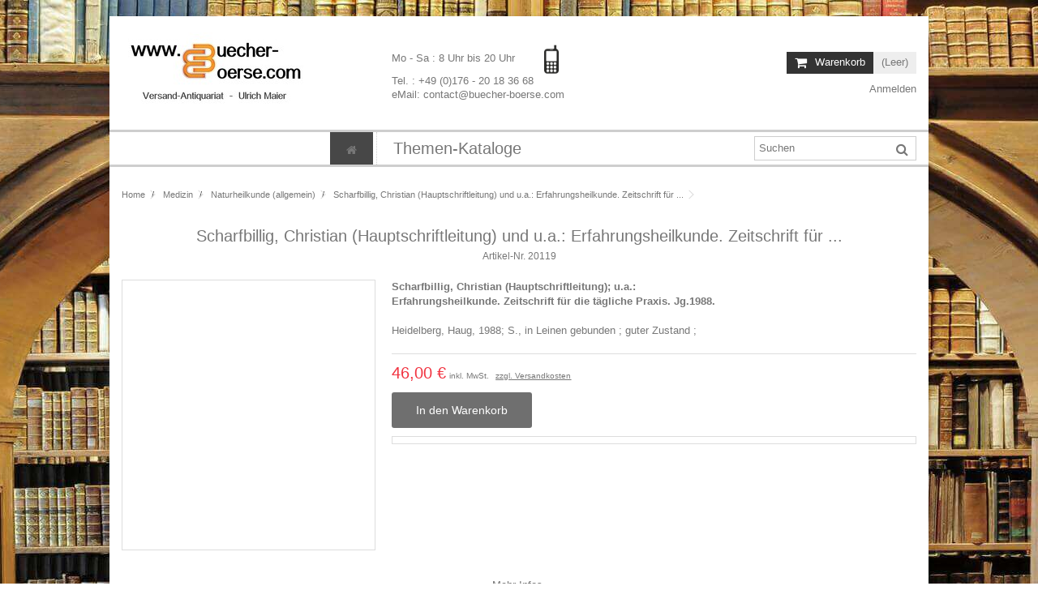

--- FILE ---
content_type: text/html; charset=utf-8
request_url: https://www.buecher-boerse.com/scharfbillig-christian-hauptschriftleitung-und-ua-erfahrungsheilkunde-zeitschrift
body_size: 16915
content:
<!DOCTYPE HTML>
<!--[if lt IE 7]> <html class="no-js lt-ie9 lt-ie8 lt-ie7" lang="de-DE"><![endif]-->
<!--[if IE 7]><html class="no-js lt-ie9 lt-ie8 ie7" lang="de-DE"><![endif]-->
<!--[if IE 8]><html class="no-js lt-ie9 ie8" lang="de-DE"><![endif]-->
<!--[if gt IE 8]> <html class="no-js ie9" lang="de-DE"><![endif]-->
<html lang="de-DE">
	<head>
		<meta charset="utf-8" />
		<title>Scharfbillig, Christian (Hauptschriftleitung) und u.a.: Erfahrungsheilkunde. Zeitschrift für  ... - Versand-Antiquariat www.buecher-boerse.com</title>
					<meta name="description" content="Scharfbillig, Christian (Hauptschriftleitung); u.a.: Erfahrungsheilkunde. Zeitschrift für die tägliche Praxis. Jg.1988.Heidelberg, Haug, 1988; S., in Leinen gebunden ; guter Zustand ; " />
				    		<meta name="generator" content="thirty bees"/>
		<meta name="robots" content="index,follow" />
    		<meta name="viewport" content="width=device-width, minimum-scale=0.25, maximum-scale=5, initial-scale=1.0"/>
		<meta name="apple-mobile-web-app-capable" content="yes" /> 
		<link rel="icon" type="image/vnd.microsoft.icon" href="/img/favicon.ico?1753433014" />
		<link rel="shortcut icon" type="image/x-icon" href="/img/favicon.ico?1753433014" />
														<link rel="stylesheet" href="/themes/warehouse/css/global.css" type="text/css" media="all" />
																<link rel="stylesheet" href="/themes/warehouse/css/autoload/highdpi.css" type="text/css" media="all" />
																<link rel="stylesheet" href="/themes/warehouse/css/autoload/responsive-tables.css" type="text/css" media="all" />
																<link rel="stylesheet" href="/themes/warehouse/css/autoload/uniform.default.css" type="text/css" media="all" />
																<link rel="stylesheet" href="/themes/warehouse/css/product.css" type="text/css" media="all" />
																<link rel="stylesheet" href="/themes/warehouse/css/print.css" type="text/css" media="print" />
																<link rel="stylesheet" href="/js/jquery/plugins/fancybox/jquery.fancybox.css" type="text/css" media="all" />
																<link rel="stylesheet" href="/js/jquery/plugins/bxslider/jquery.bxslider.css" type="text/css" media="all" />
																<link rel="stylesheet" href="/js/jquery/plugins/jqzoom/jquery.jqzoom.css" type="text/css" media="all" />
																<link rel="stylesheet" href="/modules/blockfooterhtml/blockfooterhtml.css" type="text/css" media="all" />
																<link rel="stylesheet" href="/themes/warehouse/css/modules/blockuserinfo/blockuserinfo.css" type="text/css" media="all" />
																<link rel="stylesheet" href="/themes/warehouse/css/modules/advancedeucompliance/views/css/aeuc_front.css" type="text/css" media="all" />
																<link rel="stylesheet" href="/themes/warehouse/css/modules/productscategory/css/productscategory.css" type="text/css" media="all" />
																<link rel="stylesheet" href="/themes/warehouse/css/modules/productsnavpn/productsnavpn.css" type="text/css" media="all" />
																<link rel="stylesheet" href="/themes/warehouse/css/modules/headerlinks/headerlinks.css" type="text/css" media="all" />
																<link rel="stylesheet" href="/modules/footercontent/css/footercontent.css" type="text/css" media="all" />
																<link rel="stylesheet" href="/themes/warehouse/css/modules/blockcategories/blockcategories.css" type="text/css" media="all" />
																<link rel="stylesheet" href="/themes/warehouse/css/modules/blockcart/blockcart.css" type="text/css" media="all" />
																<link rel="stylesheet" href="/js/jquery/plugins/autocomplete/jquery.autocomplete.css" type="text/css" media="all" />
																<link rel="stylesheet" href="/themes/warehouse/css/product_list.css" type="text/css" media="all" />
																<link rel="stylesheet" href="/themes/warehouse/css/modules/blocksearch_mod/blocksearch_mod.css" type="text/css" media="all" />
																<link rel="stylesheet" href="/themes/warehouse/css/modules/themeeditor/css/options/hover.css" type="text/css" media="all" />
																<link rel="stylesheet" href="/modules/themeeditor/css/themeeditor_s_1.css" type="text/css" media="all" />
																<link rel="stylesheet" href="/modules/themeeditor/css/yourcss.css" type="text/css" media="all" />
																<link rel="stylesheet" href="/themes/warehouse/css/modules/iqitmegamenu/css/front.css" type="text/css" media="all" />
																<link rel="stylesheet" href="/modules/iqitmegamenu/css/iqitmegamenu_s_1.css" type="text/css" media="all" />
									
		<link rel="stylesheet" href="/js/jquery/plugins/fancybox/jquery.fancybox.css" type="text/css" media="all" />
							


								<script type="text/javascript" src="/js/jquery/jquery-1.11.0.min.js"></script>
						<script type="text/javascript" src="/js/jquery/jquery-migrate-1.2.1.min.js"></script>
						<script type="text/javascript" src="/js/jquery/plugins/jquery.easing.js"></script>
						<script type="text/javascript" src="/js/tools.js"></script>
						<script type="text/javascript" src="/themes/warehouse/js/global.js"></script>
						<script type="text/javascript" src="/themes/warehouse/js/autoload/10-bootstrap.min.js"></script>
						<script type="text/javascript" src="/themes/warehouse/js/autoload/15-jquery.total-storage.min.js"></script>
						<script type="text/javascript" src="/themes/warehouse/js/autoload/15-jquery.uniform-modified.js"></script>
						<script type="text/javascript" src="/themes/warehouse/js/autoload/modernizr-custom.js"></script>
						<script type="text/javascript" src="/js/jquery/plugins/fancybox/jquery.fancybox.js"></script>
						<script type="text/javascript" src="/js/jquery/plugins/jquery.idTabs.js"></script>
						<script type="text/javascript" src="/js/jquery/plugins/jquery.scrollTo.js"></script>
						<script type="text/javascript" src="/js/jquery/plugins/jquery.serialScroll.js"></script>
						<script type="text/javascript" src="/js/jquery/plugins/bxslider/jquery.bxslider.js"></script>
						<script type="text/javascript" src="/themes/warehouse/js/product.js"></script>
						<script type="text/javascript" src="/js/jquery/plugins/jqzoom/jquery.jqzoom.js"></script>
						<script type="text/javascript" src="/themes/warehouse/js/modules/productscategory/js/productscategory.js"></script>
						<script type="text/javascript" src="/modules/pluginadder/easyzoom.js"></script>
						<script type="text/javascript" src="/modules/pluginadder/jquery.lazyload.min.js"></script>
						<script type="text/javascript" src="/modules/pluginadder/plugins.js"></script>
						<script type="text/javascript" src="/modules/pluginadder/script.js"></script>
						<script type="text/javascript" src="/themes/warehouse/js/tools/treeManagement.js"></script>
						<script type="text/javascript" src="/themes/warehouse/js/modules/blockcart/ajax-cart.js"></script>
						<script type="text/javascript" src="/js/jquery/plugins/autocomplete/jquery.autocomplete.js"></script>
						<script type="text/javascript" src="/modules/blocksearch_mod/blocksearch_mod.js"></script>
						<script type="text/javascript" src="/modules/themeeditor/js/front/script.js"></script>
						<script type="text/javascript" src="/modules/iqitmegamenu/js/classie.js"></script>
						<script type="text/javascript" src="/modules/iqitmegamenu/js/front_horizontal.js"></script>
						<script type="text/javascript" src="/modules/iqitmegamenu/js/front_vertical.js"></script>
						<script type="text/javascript" src="/modules/iqitmegamenu/js/front_sticky.js"></script>
						<script type="text/javascript" src="/modules/iqitmegamenu/js/mlpushmenu.js"></script>
						<script type="text/javascript" src="/modules/advancedeucompliance/views/js/fo_aeuc_tnc.js"></script>
						<script type="text/javascript">
var CUSTOMIZE_TEXTFIELD = 1;
var FancyboxI18nClose = 'Schlie&szlig;en';
var FancyboxI18nNext = 'Weiter';
var FancyboxI18nPrev = 'Zur&uuml;ck';
var PS_CATALOG_MODE = false;
var ajax_allowed = true;
var ajax_popup = true;
var ajaxsearch = true;
var allowBuyWhenOutOfStock = false;
var attribute_anchor_separator = '-';
var attributesCombinations = [];
var availableLaterValue = '';
var availableNowValue = '';
var baseDir = 'https://www.buecher-boerse.com/';
var baseUri = 'https://www.buecher-boerse.com/';
var blocksearch_type = 'top';
var comparator_max_item = 0;
var comparedProductsIds = [];
var contentOnly = false;
var currency = {"id":1,"name":"Euro","iso_code":"EUR","iso_code_num":"978","sign":"\u20ac","blank":"1","conversion_rate":"1.000000","deleted":"0","format":"2","decimals":"1","active":"1","auto_format":true,"prefix":"","suffix":" \u20ac","id_lang":null,"id_shop":"1","id_shop_list":null,"force_id":false};
var currencyBlank = 1;
var currencyFormat = 2;
var currencyModes = {"EUR":true};
var currencyRate = 1;
var currencySign = '€';
var currentDate = '2026-01-19 14:38:35';
var customerGroupWithoutTax = false;
var customizationFields = false;
var customizationId = null;
var customizationIdMessage = 'Benutzereinstellung Nr.';
var default_eco_tax = 0;
var delete_txt = 'Entfernen';
var displayList = 0;
var displayPrice = 0;
var doesntExist = 'Artikel in dieser Ausführung nicht verfügbar. Bitte wählen Sie eine andere Kombination.';
var doesntExistNoMore = 'Nicht mehr lieferbar';
var doesntExistNoMoreBut = ', nur noch in anderen Varianten erhältlich.';
var ecotaxTax_rate = 0;
var fieldRequired = 'Bitte füllen Sie alle erforderlichen Felder aus und speichern Sie dann die Änderung.';
var freeProductTranslation = 'Gratis!';
var freeShippingTranslation = 'Versandkostenfrei!';
var generated_date = 1768829915;
var grid_size_lg = 5;
var grid_size_lg2 = 15;
var grid_size_md = 4;
var grid_size_md2 = 3;
var grid_size_ms = 2;
var grid_size_ms2 = 6;
var grid_size_sm = 3;
var grid_size_sm2 = 4;
var grid_size_xs = 1;
var grid_size_xs2 = 12;
var groupReduction = 0;
var hasDeliveryAddress = false;
var highDPI = true;
var idDefaultImage = 0;
var id_lang = 1;
var id_product = 20119;
var img_dir = 'https://www.buecher-boerse.com/themes/warehouse/img/';
var img_prod_dir = 'https://www.buecher-boerse.com/img/p/';
var img_ps_dir = 'https://www.buecher-boerse.com/img/';
var instantsearch = false;
var iqit_carousel_auto = false;
var iqit_carousel_load = 'ondemand';
var iqit_lazy_load = true;
var iqit_mobile_header_sticky = true;
var iqit_mobile_header_style = 2;
var iqit_sidebarh = false;
var iqit_thumbs_position = false;
var iqitmegamenu_swwidth = true;
var isGuest = 0;
var isLogged = 0;
var isMobile = false;
var isPreloaderEnabled = false;
var isRtl = false;
var jqZoomEnabled = true;
var maxQuantityToAllowDisplayOfLastQuantityMessage = 0;
var max_item = 'Sie können nicht mehr als 0 Artikel für einen Vergleich auswählen';
var min_item = 'Bitte wählen Sie mindestens einen Artikel';
var minimalQuantity = 1;
var more_products_search = 'zeige mehr Treffer';
var noTaxForThisProduct = false;
var oosHookJsCodeFunctions = [];
var page_name = 'product';
var priceDisplayMethod = 0;
var priceDisplayPrecision = 2;
var productAvailableForOrder = true;
var productBasePriceTaxExcl = 42.990654;
var productBasePriceTaxExcluded = 42.990654;
var productBasePriceTaxIncl = 46;
var productHasAttributes = false;
var productPrice = 46;
var productPriceTaxExcluded = 42.990654;
var productPriceTaxIncluded = 46;
var productPriceWithoutReduction = 46;
var productReference = '20119';
var productShowPrice = true;
var productUnitPriceRatio = 0;
var product_fileButtonHtml = 'Datei auswählen';
var product_fileDefaultHtml = 'Keine Datei ausgewählt';
var product_specific_price = [];
var quantitiesDisplayAllowed = false;
var quantityAvailable = 0;
var quickView = false;
var reduction_percent = 0;
var reduction_price = 0;
var removingLinkText = 'Diesen Artikel aus meinem Warenkorb entfernen';
var roundMode = 2;
var search_url = 'https://www.buecher-boerse.com/suche';
var specific_currency = false;
var specific_price = 0;
var static_token = '9881756dbb8df78950214807353a2517';
var stock_management = 1;
var taxRate = 7;
var toBeDetermined = 'noch festzulegen';
var token = '9881756dbb8df78950214807353a2517';
var uploading_in_progress = 'Upload läuft. Bitte warten Sie ...';
var useLazyLoad = false;
var useWebp = false;
var usingSecureMode = true;
</script>

		



		<link rel="canonical" href="https://www.buecher-boerse.com/scharfbillig-christian-hauptschriftleitung-und-ua-erfahrungsheilkunde-zeitschrift">
<link rel="alternate" href="https://www.buecher-boerse.com/scharfbillig-christian-hauptschriftleitung-und-ua-erfahrungsheilkunde-zeitschrift" hreflang="de-DE">
<link rel="alternate" href="https://www.buecher-boerse.com/scharfbillig-christian-hauptschriftleitung-und-ua-erfahrungsheilkunde-zeitschrift" hreflang="x-default">



		<!--[if lt IE 9]>
		<script src="https://oss.maxcdn.com/libs/html5shiv/3.7.0/html5shiv.js"></script>
		<script src="https://oss.maxcdn.com/libs/respond.js/1.3.0/respond.min.js"></script>
		<![endif]-->
		<!--[if lte IE 9]>
		
		<script src="https://www.buecher-boerse.com/themes/warehouse/js/flexibility.js"></script>

		<![endif]-->
		<meta property="og:title" content="Scharfbillig, Christian (Hauptschriftleitung) und u.a.: Erfahrungsheilkunde. Zeitschrift f&uuml;r  ... - Versand-Antiquariat www.buecher-boerse.com"/>
		<meta property="og:url" content="https://www.buecher-boerse.com/scharfbillig-christian-hauptschriftleitung-und-ua-erfahrungsheilkunde-zeitschrift"/>
		<meta property="og:site_name" content="Versand-Antiquariat www.buecher-boerse.com"/>
		
		<meta property="og:description" content="Scharfbillig, Christian (Hauptschriftleitung); u.a.: Erfahrungsheilkunde. Zeitschrift für die tägliche Praxis. Jg.1988.Heidelberg, Haug, 1988; S., in Leinen gebunden ; guter Zustand ; ">
				<meta property="og:type" content="product">
								
		<script type="text/javascript" src="/modules/advancedeucompliance/views/js/fo_aeuc_tnc.js"></script>
		<script type="text/javascript" src="/js/jquery/plugins/fancybox/jquery.fancybox.js"></script>


	</head>
	<body id="product" class="not-index product product-20119 product-scharfbillig-christian-hauptschriftleitung-und-ua-erfahrungsheilkunde-zeitschrift category-41 category-naturheilkunde-allgemein hide-left-column hide-right-column  lang_de   	 ">
	
			
	
	<div id="page">
		<div class="header-container">
			<header id="header">
		
			
				<div class="banner">
					<div class="container">
						<div class="row">
							
						</div>
					</div>
				</div>
									<div>
					<div class="container container-header">
														<div id="desktop-header" class="desktop-header">
									<div class="row">
						<div id="header_logo" class="col-xs-12 col-sm-4 ">

							<a href="https://www.buecher-boerse.com/" title="Versand-Antiquariat www.buecher-boerse.com">
								<img class="logo img-responsive replace-2xlogo" src="https://www.buecher-boerse.com/img/versand-antiquariat-wwwbuecher-boersecom-logo-1514520320.jpg"   width="230" height="100" alt="Versand-Antiquariat www.buecher-boerse.com" />
							</a>
						</div>
						

	<!-- Block search module TOP -->
	<div id="search_block_top_content" class="col-xs-12 col-sm-4 ">
	<div class="iqitsearch-inner">
	<p><a style="text-decoration:none;" href="tel:+4917620183668"> Mo - Sa : 8 Uhr bis 20 Uhr </a>        <a style="text-decoration:none;" href="tel:+4917620183668"><img alt="Telefon" src="/img/telefon.jpg" width="18" height="36" /></a></p>
<p><a style="text-decoration:none;" href="tel:+4917620183668">Tel. : +49 (0)176 - 20 18 36 68</a></p>
<p><a style="text-decoration:none;" href="mailto:contact@buecher-boerse.com" target="_top" rel="noreferrer noopener">eMail: contact@buecher-boerse.com</a></p>
		 </div></div>

	


	<!-- /Block search module TOP -->
<!-- MODULE Block cart -->
<div id="shopping_cart_container" class="col-xs-12 col-sm-4 clearfix">
	<div class="shopping_cart">
		<a href="https://www.buecher-boerse.com/bestellung" title="Zum Warenkorb" rel="nofollow">
			<span class="cart_name">Warenkorb</span><div class="more_info">
			<span class="ajax_cart_quantity unvisible">0</span>
			<span class="ajax_cart_product_txt unvisible">Artikel:</span>
			<span class="ajax_cart_product_txt_s unvisible">Artikel:</span>
			<span class="ajax_cart_total unvisible">
							</span>
			<span class="ajax_cart_no_product">(Leer)</span>
					</div>
		</a>
					<div class="cart_block block exclusive">
				<div class="block_content">
					<!-- block list of products -->
					<div class="cart_block_list">
												<p class="cart_block_no_products">
							Keine Artikel
						</p>
																		<div class="cart-prices">
							<div class="cart-prices-line first-line">
								<span class="price cart_block_shipping_cost ajax_cart_shipping_cost unvisible">
																			 noch festzulegen																	</span>
								<span class="unvisible">
									Versand
								</span>
							</div>
																						<div class="cart-prices-line">
									<span class="price cart_block_tax_cost ajax_cart_tax_cost">0,00 €</span>
									<span>MwSt.</span>
								</div>
														<div class="cart-prices-line last-line">
								<span class="price cart_block_total ajax_block_cart_total">0,00 €</span>
								<span>Gesamt</span>
							</div>
															<p>
																	Preise inkl. MwSt.
																</p>
													</div>
						<p class="cart-buttons">
							<a id="button_order_cart" class="btn btn-default button button-medium" href="https://www.buecher-boerse.com/bestellung" title="Warenkorb anzeigen" rel="nofollow">
								<span>
									Warenkorb anzeigen<i class="icon-chevron-right right"></i>
								</span>
							</a>
						</p>
					</div>
				</div>
			</div><!-- .cart_block -->
			</div>
</div>

	<div id="layer_cart">
		
			<div class="layer_cart_title col-xs-12">
				<h5>
					<i class="icon-check"></i> Der Titel wurde Ihrem Warenkorb hinzugefügt
				</h5>
			</div>
			<div class="clearfix" >
			<div class="layer_cart_product col-xs-12 col-md-6">
				<span class="cross" title="dieses Fenster schließen"></span>
				
				<div class="product-image-container layer_cart_img">
				</div>
				<div class="layer_cart_product_info">
					<span id="layer_cart_product_title" class="product-name"></span>
					<span id="layer_cart_product_attributes"></span>
					<div>
						Anzahl: 
						<span id="layer_cart_product_quantity"></span>
					</div>
					<div>
						<strong>Gesamt
						<span id="layer_cart_product_price"></span></strong>
					</div>
				</div>
			</div>
			<div class="layer_cart_cart col-xs-12 col-md-6">
				<h5 class="overall_cart_title">
					<!-- Plural Case [both cases are needed because page may be updated in Javascript] -->
					<span class="ajax_cart_product_txt_s  unvisible">
						Es sind <span class="ajax_cart_quantity">0</span> Artikel in Ihrem Warenkorb.
					</span>
					<!-- Singular Case [both cases are needed because page may be updated in Javascript] -->
					<span class="ajax_cart_product_txt ">
						Es ist 1 Artikel in Ihrem Warenkorb
					</span>
				</h5>
	
				<div class="layer_cart_row">
				Gesamtpreis Artikel
																					(inkl. MwSt.)
																		<span class="ajax_block_products_total">
											</span>
				</div>
	
								<div class="layer_cart_row ajax_shipping-container">
					<strong class="dark unvisible">
						Versandkosten&nbsp;(inkl. MwSt.)					</strong>
					<span class="ajax_cart_shipping_cost unvisible">
													 noch festzulegen											</span>
				</div>
									<div class="layer_cart_row">
					MwSt.:
						<span class="price cart_block_tax_cost ajax_cart_tax_cost">0,00 €</span>
					</div>
								<div class="layer_cart_row">	
					<strong>
			Gesamt
																					(inkl. MwSt.)
																		<span class="ajax_block_cart_total">
										</span>
					</strong>
				</div>
			</div>
		</div>
					<div class="button-container clearfix">	
						<div class="pull-right">
					<span class="continue btn btn-default" title="weiter Einkaufen">
						<span>
							<i class="icon-chevron-left left"></i> weiter Einkaufen
						</span>
					</span>
					<a class="btn btn-default button button-medium"	href="https://www.buecher-boerse.com/bestellung" title="zur Kasse gehen" rel="nofollow">
						<span>
							zur Kasse gehen <i class="icon-chevron-right right"></i>
						</span>
					</a>
				</div>
				</div>
		<div class="crossseling"></div>
	</div> <!-- #layer_cart -->
	<div class="layer_cart_overlay"></div>

<!-- /MODULE Block cart --><div class="header_user_info col-xs-12 col-sm-4">
			<a class="login" href="https://www.buecher-boerse.com/mein-Konto" rel="nofollow" title="Loggen Sie sich in Ihr Kundenkonto ein">
			<i class="icon-signin"></i> Anmelden
		</a>
	</div>						
					</div>
										</div>

					<div class="mobile-condensed-header mobile-style mobile-style2 ">
						
													    <div id="mh-sticky" class="not-sticked">
        <div class="mobile-main-wrapper">
        <div class="mobile-main-bar">

            <div class="mobile-h-logo">
                <a href="https://www.buecher-boerse.com/" title="Versand-Antiquariat www.buecher-boerse.com">
                    <img class="logo img-responsive replace-2xlogo" src="https://www.buecher-boerse.com/img/versand-antiquariat-wwwbuecher-boersecom-logo-1514520320.jpg"   width="230" height="100" alt="Versand-Antiquariat www.buecher-boerse.com" />
                </a>
            </div>
<div class="mh-button mh-user">
<a href="tel:+4917620183668">   <img alt="tel:+4917620183668" height="36" src="/img/telefon.jpg" width="18"></a>
</div>
            <div  class="mh-button mh-search">
                <span id="mh-search" data-mh-search="1"><i class="icon-search mh-icon"></i></span> 
            </div>
            <div  class="mh-button mh-user"> 
                <span id="mh-user"><i class="icon-user mh-icon "></i></span>
                
    <div class="mh-drop">
                <p>Bitte loggen Sie sich ein oder erstellen Sie ein Konto</p>
        <ul>
            <li><a href="https://www.buecher-boerse.com/mein-Konto" title="Einloggen" rel="nofollow">Login / Konto erstellen</a></li>

        </ul>
            </div>

            </div>
                        <div id="mh-cart-wrapper" class="mh-button mh-cart"> 
                <span id="mh-cart">
                    <i class="icon-shopping-cart mh-icon "></i>
                </span>
            </div>
                        <div class="mh-button mh-menu">
                <span id="mh-menu"><i class="icon-reorder mh-icon"></i></span>
            </div>

        </div>
        </div>

        <div class="mh-dropdowns">
            <div class="mh-drop mh-search-drop">
                    
	<div class="search_block_top mh-search-module">
		<form method="get" action="//www.buecher-boerse.com/suche">
			<input type="hidden" name="controller" value="search" />
			<input type="hidden" name="orderby" value="position" />
			<input type="hidden" name="orderway" value="desc" />
			<div class="search_query_container ">
								<input type="hidden" name="search-cat-select" value="0" class="search-cat-select" />
				

				<input class="search_query form-control" type="text"  name="search_query" placeholder="Suche" value="" />
			</div>
			<button type="submit" name="submit_search" class="button-search">
				<span>Suche</span>
			</button>
		</form>
	</div>

            </div>
        </div>

    </div>

						
						

					</div>

				
					</div>
				</div>
				<div class="fw-pseudo-wrapper"> <div class="desktop-header">


	<div  class="iqitmegamenu-wrapper col-xs-12 cbp-hor-width-0  clearfix">
		<div id="iqitmegamenu-horizontal" class="iqitmegamenu " role="navigation">
			<div class="container">
				
				
				 
					<!-- Block search module TOP -->
	<div id="search_block_top_contentm" class="col-xs-12 iqit-search-ncm">
		<div id="search_block_top" class="search_block_top iqit-search">
		
		<form method="get" action="//www.buecher-boerse.com/suche" id="searchbox">

			<input type="hidden" name="controller" value="search" />
			<input type="hidden" name="orderby" value="position" />
			<input type="hidden" name="orderway" value="desc" />
			<div class="search_query_container ">
						<input type="hidden" name="search-cat-select" value="0" class="search-cat-select" />
			

			<input class="search_query form-control" type="text" id="search_query_top" name="search_query" placeholder="Suchen" value="" />
			</div>
			<button type="submit" name="submit_search" class="button-search">
				<span>Suchen</span>
			</button>
		</form>
	</div></div>


	<!-- /Block search module TOP -->

				<nav id="cbp-hrmenu" class="cbp-hrmenu cbp-horizontal  cbp-hrsub-wide  cbp-fade-slide-bottom    cbp-submenu-notarrowed  cbp-submenu-notarrowed  cbp-menu-centered ">
					<ul>
												<li class="cbp-hrmenu-tab cbp-hrmenu-tab-9  cbp-onlyicon">
	<a href="https://www.buecher-boerse.com/" >								

								<span class="cbp-tab-title"> <i class="icon-home cbp-mainlink-icon"></i>
								</span>
																					</a>
													</li>
												<li class="cbp-hrmenu-tab cbp-hrmenu-tab-10 ">
	<a role="button" class="cbp-empty-mlink">								

								<span class="cbp-tab-title">
								Themen-Kataloge <i class="icon-angle-down cbp-submenu-aindicator"></i></span>
															<span class="cbp-triangle-container"><span class="cbp-triangle-top"></span><span class="cbp-triangle-top-back"></span></span>						</a>
														<div class="cbp-hrsub col-xs-12">
								<div class="cbp-hrsub-inner">
									<div class="container">									
																																

		<div class="row menu_row menu-element  first_rows menu-element-id-1">
					

			

			

									

			<div  class="col-xs-3 cbp-menu-column cbp-menu-element menu-element-id-2 " >
			<div class="cbp-menu-column-inner">
						
				
				


				

								
					
													<div class="row cbp-categories-row">
																									<div class="col-xs-12">
										<a href="https://www.buecher-boerse.com/belletristik-und-lyrik" class="cbp-column-title cbp-category-title">Belletristik und Lyrik</a>
										

<ul class="cbp-links cbp-category-tree">
	<li   >
	<div class="cbp-category-link-w">
	<a href="https://www.buecher-boerse.com/fantasy">Fantasy</a>
		</div>		
	</li>  
	           
	<li   >
	<div class="cbp-category-link-w">
	<a href="https://www.buecher-boerse.com/kriminal-romane">Kriminal-Romane</a>
		</div>		
	</li>  
	           
	<li   >
	<div class="cbp-category-link-w">
	<a href="https://www.buecher-boerse.com/literatur-allgemein">Literatur (allgemein)</a>
		</div>		
	</li>  
	           
	<li   >
	<div class="cbp-category-link-w">
	<a href="https://www.buecher-boerse.com/lyrik">Lyrik</a>
		</div>		
	</li>  
	           
	<li   >
	<div class="cbp-category-link-w">
	<a href="https://www.buecher-boerse.com/maerchen">Märchen</a>
		</div>		
	</li>  
	           
	<li   >
	<div class="cbp-category-link-w">
	<a href="https://www.buecher-boerse.com/mundart">Mundart</a>
		</div>		
	</li>  
	           
	<li   >
	<div class="cbp-category-link-w">
	<a href="https://www.buecher-boerse.com/science-fiction">Science Fiction</a>
		</div>		
	</li>  
	           
	<li   >
	<div class="cbp-category-link-w">
	<a href="https://www.buecher-boerse.com/franzoesisch-sprachige-literatur">französisch-sprachige Literatur</a>
		</div>		
	</li>  
	           
	<li   >
	<div class="cbp-category-link-w">
	<a href="https://www.buecher-boerse.com/englisch-sprachige-literatur">englisch-sprachige Literatur</a>
		</div>		
	</li>  
	           
	<li   >
	<div class="cbp-category-link-w">
	<a href="https://www.buecher-boerse.com/deutsche-sprache">deutsche Sprache</a>
		</div>		
	</li>  
	           
</ul>
									</div>
																																		<div class="col-xs-12">
										<a href="https://www.buecher-boerse.com/geschichte" class="cbp-column-title cbp-category-title">Geschichte</a>
										

<ul class="cbp-links cbp-category-tree">
	<li   >
	<div class="cbp-category-link-w">
	<a href="https://www.buecher-boerse.com/archaeologie">Archäologie</a>
		</div>		
	</li>  
	           
	<li   >
	<div class="cbp-category-link-w">
	<a href="https://www.buecher-boerse.com/geschichte-allgemein">Geschichte (allgemein)</a>
		</div>		
	</li>  
	           
	<li   >
	<div class="cbp-category-link-w">
	<a href="https://www.buecher-boerse.com/geschichte-20-jahrhundert">Geschichte 20. Jahrhundert</a>
		</div>		
	</li>  
	           
	<li   >
	<div class="cbp-category-link-w">
	<a href="https://www.buecher-boerse.com/geschichte-antike">Geschichte Antike</a>
		</div>		
	</li>  
	           
	<li   >
	<div class="cbp-category-link-w">
	<a href="https://www.buecher-boerse.com/biographien">Biographien</a>
		</div>		
	</li>  
	           
</ul>
									</div>
																																		<div class="col-xs-12">
										<a href="https://www.buecher-boerse.com/geisteswissenschaften" class="cbp-column-title cbp-category-title"> Geisteswissenschaften</a>
										

<ul class="cbp-links cbp-category-tree">
	<li   >
	<div class="cbp-category-link-w">
	<a href="https://www.buecher-boerse.com/buddhismus">Buddhismus</a>
		</div>		
	</li>  
	           
	<li   >
	<div class="cbp-category-link-w">
	<a href="https://www.buecher-boerse.com/christentum">Christentum</a>
		</div>		
	</li>  
	           
	<li   >
	<div class="cbp-category-link-w">
	<a href="https://www.buecher-boerse.com/islam">Islam</a>
		</div>		
	</li>  
	           
	<li   >
	<div class="cbp-category-link-w">
	<a href="https://www.buecher-boerse.com/judaica">Judaica</a>
		</div>		
	</li>  
	           
	<li   >
	<div class="cbp-category-link-w">
	<a href="https://www.buecher-boerse.com/philosophie">Philosophie</a>
		</div>		
	</li>  
	           
	<li   >
	<div class="cbp-category-link-w">
	<a href="https://www.buecher-boerse.com/psychologie">Psychologie</a>
		</div>		
	</li>  
	           
	<li   >
	<div class="cbp-category-link-w">
	<a href="https://www.buecher-boerse.com/theologie-und-mythologie">Theologie und Mythologie</a>
		</div>		
	</li>  
	           
</ul>
									</div>
																								</div>

											
				
			

			

			

						</div>		</div>

						

			<div  class="col-xs-3 cbp-menu-column cbp-menu-element menu-element-id-3 " >
			<div class="cbp-menu-column-inner">
						
				
				


				

								
					
													<div class="row cbp-categories-row">
																									<div class="col-xs-12">
										<a href="https://www.buecher-boerse.com/grenzwissenschaften" class="cbp-column-title cbp-category-title">Grenzwissenschaften</a>
										

<ul class="cbp-links cbp-category-tree">
	<li   >
	<div class="cbp-category-link-w">
	<a href="https://www.buecher-boerse.com/anthroposophie">Anthroposophie</a>
		</div>		
	</li>  
	           
	<li   >
	<div class="cbp-category-link-w">
	<a href="https://www.buecher-boerse.com/astrologie">Astrologie</a>
		</div>		
	</li>  
	           
	<li   >
	<div class="cbp-category-link-w">
	<a href="https://www.buecher-boerse.com/esoterik-allgemein">Esoterik (allgemein)</a>
		</div>		
	</li>  
	           
	<li   >
	<div class="cbp-category-link-w">
	<a href="https://www.buecher-boerse.com/graphologie">Graphologie</a>
		</div>		
	</li>  
	           
	<li   >
	<div class="cbp-category-link-w">
	<a href="https://www.buecher-boerse.com/i-ging">I Ging</a>
		</div>		
	</li>  
	           
	<li   >
	<div class="cbp-category-link-w">
	<a href="https://www.buecher-boerse.com/radiaesthesie">Radiästhesie</a>
		</div>		
	</li>  
	           
	<li   >
	<div class="cbp-category-link-w">
	<a href="https://www.buecher-boerse.com/tarot">Tarot</a>
		</div>		
	</li>  
	           
	<li   >
	<div class="cbp-category-link-w">
	<a href="https://www.buecher-boerse.com/traumdeutung">Traumdeutung</a>
		</div>		
	</li>  
	           
	<li   >
	<div class="cbp-category-link-w">
	<a href="https://www.buecher-boerse.com/yoga">Yoga</a>
		</div>		
	</li>  
	           
</ul>
									</div>
																																		<div class="col-xs-12">
										<a href="https://www.buecher-boerse.com/medizin" class="cbp-column-title cbp-category-title">Medizin</a>
										

<ul class="cbp-links cbp-category-tree">
	<li   >
	<div class="cbp-category-link-w">
	<a href="https://www.buecher-boerse.com/akupunktur">Akupunktur</a>
		</div>		
	</li>  
	           
	<li   >
	<div class="cbp-category-link-w">
	<a href="https://www.buecher-boerse.com/anatomie-und-physiologie">Anatomie und Physiologie</a>
		</div>		
	</li>  
	           
	<li   >
	<div class="cbp-category-link-w">
	<a href="https://www.buecher-boerse.com/biochemie">Biochemie</a>
		</div>		
	</li>  
	           
	<li   >
	<div class="cbp-category-link-w">
	<a href="https://www.buecher-boerse.com/diaetetik">Diätetik</a>
		</div>		
	</li>  
	           
	<li   >
	<div class="cbp-category-link-w">
	<a href="https://www.buecher-boerse.com/homoeopathie">Homöopathie</a>
		</div>		
	</li>  
	           
	<li   >
	<div class="cbp-category-link-w">
	<a href="https://www.buecher-boerse.com/kardiologie">Kardiologie</a>
		</div>		
	</li>  
	           
	<li   >
	<div class="cbp-category-link-w">
	<a href="https://www.buecher-boerse.com/medizin-allgemein">Medizin (allgemein)</a>
		</div>		
	</li>  
	           
	<li   >
	<div class="cbp-category-link-w">
	<a href="https://www.buecher-boerse.com/naturheilkunde-allgemein">Naturheilkunde (allgemein)</a>
		</div>		
	</li>  
	           
	<li   >
	<div class="cbp-category-link-w">
	<a href="https://www.buecher-boerse.com/paediatrie">Pädiatrie</a>
		</div>		
	</li>  
	           
	<li   >
	<div class="cbp-category-link-w">
	<a href="https://www.buecher-boerse.com/pathologie">Pathologie</a>
		</div>		
	</li>  
	           
	<li   >
	<div class="cbp-category-link-w">
	<a href="https://www.buecher-boerse.com/pharmakologie">Pharmakologie</a>
		</div>		
	</li>  
	           
	<li   >
	<div class="cbp-category-link-w">
	<a href="https://www.buecher-boerse.com/phytotherapie">Phytotherapie</a>
		</div>		
	</li>  
	           
</ul>
									</div>
																								</div>

											
				
			

			

			

						</div>		</div>

						

			<div  class="col-xs-3 cbp-menu-column cbp-menu-element menu-element-id-4 " >
			<div class="cbp-menu-column-inner">
						
				
				


				

								
					
													<div class="row cbp-categories-row">
																									<div class="col-xs-12">
										<a href="https://www.buecher-boerse.com/natur" class="cbp-column-title cbp-category-title">Natur</a>
										

<ul class="cbp-links cbp-category-tree">
	<li   >
	<div class="cbp-category-link-w">
	<a href="https://www.buecher-boerse.com/garten">Garten</a>
		</div>		
	</li>  
	           
	<li   >
	<div class="cbp-category-link-w">
	<a href="https://www.buecher-boerse.com/haustiere-allgemein">Haustiere (allgemein)</a>
		</div>		
	</li>  
	           
	<li   >
	<div class="cbp-category-link-w">
	<a href="https://www.buecher-boerse.com/hunde">Hunde</a>
		</div>		
	</li>  
	           
	<li   >
	<div class="cbp-category-link-w">
	<a href="https://www.buecher-boerse.com/katzen">Katzen</a>
		</div>		
	</li>  
	           
	<li   >
	<div class="cbp-category-link-w">
	<a href="https://www.buecher-boerse.com/natur-und-naturschutz">Natur und Naturschutz</a>
		</div>		
	</li>  
	           
	<li   >
	<div class="cbp-category-link-w">
	<a href="https://www.buecher-boerse.com/pferde-und-reiten">Pferde und Reiten</a>
		</div>		
	</li>  
	           
	<li   >
	<div class="cbp-category-link-w">
	<a href="https://www.buecher-boerse.com/tiere">Tiere</a>
		</div>		
	</li>  
	           
	<li   >
	<div class="cbp-category-link-w">
	<a href="https://www.buecher-boerse.com/pilze">Pilze</a>
		</div>		
	</li>  
	           
	<li   >
	<div class="cbp-category-link-w">
	<a href="https://www.buecher-boerse.com/voegel">Vögel</a>
		</div>		
	</li>  
	           
	<li   >
	<div class="cbp-category-link-w">
	<a href="https://www.buecher-boerse.com/pflanzen">Pflanzen</a>
		</div>		
	</li>  
	           
	<li   >
	<div class="cbp-category-link-w">
	<a href="https://www.buecher-boerse.com/zimmerpflanzen">Zimmerpflanzen</a>
		</div>		
	</li>  
	           
</ul>
									</div>
																																		<div class="col-xs-12">
										<a href="https://www.buecher-boerse.com/naturwissenschaften" class="cbp-column-title cbp-category-title">Naturwissenschaften</a>
										

<ul class="cbp-links cbp-category-tree">
	<li   >
	<div class="cbp-category-link-w">
	<a href="https://www.buecher-boerse.com/naturwissenschaft-allgemein">Naturwissenschaft (allgemein)</a>
		</div>		
	</li>  
	           
	<li   >
	<div class="cbp-category-link-w">
	<a href="https://www.buecher-boerse.com/astronomie-und-kosmologie">Astronomie und Kosmologie</a>
		</div>		
	</li>  
	           
	<li   >
	<div class="cbp-category-link-w">
	<a href="https://www.buecher-boerse.com/chemie">Chemie</a>
		</div>		
	</li>  
	           
	<li   >
	<div class="cbp-category-link-w">
	<a href="https://www.buecher-boerse.com/mathematik">Mathematik</a>
		</div>		
	</li>  
	           
	<li   >
	<div class="cbp-category-link-w">
	<a href="https://www.buecher-boerse.com/physik">Physik</a>
		</div>		
	</li>  
	           
</ul>
									</div>
																																		<div class="col-xs-12">
										<a href="https://www.buecher-boerse.com/ratgeber" class="cbp-column-title cbp-category-title">Ratgeber</a>
										

<ul class="cbp-links cbp-category-tree">
	<li   >
	<div class="cbp-category-link-w">
	<a href="https://www.buecher-boerse.com/ratgeber-dies-und-das">Ratgeber (dies und das)</a>
		</div>		
	</li>  
	           
	<li   >
	<div class="cbp-category-link-w">
	<a href="https://www.buecher-boerse.com/ratgeber-ernaehrung-und-diaet">Ratgeber - Ernährung und Diät</a>
		</div>		
	</li>  
	           
	<li   >
	<div class="cbp-category-link-w">
	<a href="https://www.buecher-boerse.com/ratgeber-gesundheit">Ratgeber - Gesundheit</a>
		</div>		
	</li>  
	           
	<li   >
	<div class="cbp-category-link-w">
	<a href="https://www.buecher-boerse.com/ratgeber-kinder">Ratgeber - Kinder</a>
		</div>		
	</li>  
	           
	<li   >
	<div class="cbp-category-link-w">
	<a href="https://www.buecher-boerse.com/ratgeber-partnerschaft-und-ehe">Ratgeber - Partnerschaft und Ehe</a>
		</div>		
	</li>  
	           
	<li   >
	<div class="cbp-category-link-w">
	<a href="https://www.buecher-boerse.com/ratgeber-beruf">Ratgeber - Beruf</a>
		</div>		
	</li>  
	           
</ul>
									</div>
																								</div>

											
				
			

			

			

						</div>		</div>

						

			<div  class="col-xs-3 cbp-menu-column cbp-menu-element menu-element-id-7 " >
			<div class="cbp-menu-column-inner">
						
				
				


				

								
					
													<div class="row cbp-categories-row">
																									<div class="col-xs-12">
										<a href="https://www.buecher-boerse.com/sport" class="cbp-column-title cbp-category-title">Sport</a>
										

<ul class="cbp-links cbp-category-tree">
	<li   >
	<div class="cbp-category-link-w">
	<a href="https://www.buecher-boerse.com/sport-allgemein">Sport (allgemein)</a>
		</div>		
	</li>  
	           
	<li   >
	<div class="cbp-category-link-w">
	<a href="https://www.buecher-boerse.com/bergsteigen">Bergsteigen</a>
		</div>		
	</li>  
	           
	<li   >
	<div class="cbp-category-link-w">
	<a href="https://www.buecher-boerse.com/golf">Golf</a>
		</div>		
	</li>  
	           
	<li   >
	<div class="cbp-category-link-w">
	<a href="https://www.buecher-boerse.com/motorsport">Motorsport</a>
		</div>		
	</li>  
	           
	<li   >
	<div class="cbp-category-link-w">
	<a href="https://www.buecher-boerse.com/tennis">Tennis</a>
		</div>		
	</li>  
	           
	<li   >
	<div class="cbp-category-link-w">
	<a href="https://www.buecher-boerse.com/wassersport">Wassersport</a>
		</div>		
	</li>  
	           
</ul>
									</div>
																																		<div class="col-xs-12">
										<a href="https://www.buecher-boerse.com/technik" class="cbp-column-title cbp-category-title">Technik</a>
										

<ul class="cbp-links cbp-category-tree">
	<li   >
	<div class="cbp-category-link-w">
	<a href="https://www.buecher-boerse.com/technik-allgemein">Technik (allgemein)</a>
		</div>		
	</li>  
	           
	<li   >
	<div class="cbp-category-link-w">
	<a href="https://www.buecher-boerse.com/programmierung">Programmierung</a>
		</div>		
	</li>  
	           
	<li   >
	<div class="cbp-category-link-w">
	<a href="https://www.buecher-boerse.com/computer">Computer</a>
		</div>		
	</li>  
	           
</ul>
									</div>
																																		<div class="col-xs-12">
										<a href="https://www.buecher-boerse.com/varia" class="cbp-column-title cbp-category-title">Varia</a>
										

<ul class="cbp-links cbp-category-tree">
	<li   >
	<div class="cbp-category-link-w">
	<a href="https://www.buecher-boerse.com/varia-dies-und-das">Varia (dies und das)</a>
		</div>		
	</li>  
	           
	<li   >
	<div class="cbp-category-link-w">
	<a href="https://www.buecher-boerse.com/essen-und-trinken">Essen und Trinken</a>
		</div>		
	</li>  
	           
	<li   >
	<div class="cbp-category-link-w">
	<a href="https://www.buecher-boerse.com/schach">Schach</a>
		</div>		
	</li>  
	           
	<li   >
	<div class="cbp-category-link-w">
	<a href="https://www.buecher-boerse.com/wirtschaft">Wirtschaft</a>
		</div>		
	</li>  
	           
	<li   >
	<div class="cbp-category-link-w">
	<a href="https://www.buecher-boerse.com/kunst-und-malerei">Kunst und Malerei</a>
		</div>		
	</li>  
	           
	<li   >
	<div class="cbp-category-link-w">
	<a href="https://www.buecher-boerse.com/antiquitaeten">Antiquitäten</a>
		</div>		
	</li>  
	           
	<li   >
	<div class="cbp-category-link-w">
	<a href="https://www.buecher-boerse.com/regionalia-und-landeskunde">Regionalia und Landeskunde</a>
		</div>		
	</li>  
	           
	<li   >
	<div class="cbp-category-link-w">
	<a href="https://www.buecher-boerse.com/musik">Musik</a>
		</div>		
	</li>  
	           
	<li   >
	<div class="cbp-category-link-w">
	<a href="https://www.buecher-boerse.com/paedagogik">Pädagogik</a>
		</div>		
	</li>  
	           
	<li   >
	<div class="cbp-category-link-w">
	<a href="https://www.buecher-boerse.com/politik">Politik</a>
		</div>		
	</li>  
	           
	<li   >
	<div class="cbp-category-link-w">
	<a href="https://www.buecher-boerse.com/reise-und-expeditionen">Reise und Expeditionen</a>
		</div>		
	</li>  
	           
	<li   >
	<div class="cbp-category-link-w">
	<a href="https://www.buecher-boerse.com/sprachfuehrer">Sprachführer</a>
		</div>		
	</li>  
	           
</ul>
									</div>
																								</div>

											
				
			

			

			

						</div>		</div>

											</div>
               
																					
																		</div>								</div>
							</div>
													</li>
											</ul>
				</nav>
				
				
				

				
			</div>
			<div id="iqitmegamenu-mobile">

					<div id="iqitmegamenu-shower" class="clearfix"><div class="container">
						<div class="iqitmegamenu-icon"><i class="icon-reorder"></i></div>
						<span>Menu</span>
						</div>
					</div>
					<div class="cbp-mobilesubmenu"><div class="container">
					<ul id="iqitmegamenu-accordion" class="cbp-spmenu cbp-spmenu-vertical cbp-spmenu-left">
					<li id="cbp-close-mobile"><i class="icon-chevron-left"></i> Hide</li>  
						<li><a href="https://www.buecher-boerse.com/belletristik-und-lyrik" title="Belletristik und Lyrik">Belletristik und Lyrik</a><ul><li><a href="https://www.buecher-boerse.com/fantasy" title="Fantasy">Fantasy</a></li><li><a href="https://www.buecher-boerse.com/kriminal-romane" title="Kriminal-Romane">Kriminal-Romane</a></li><li><a href="https://www.buecher-boerse.com/literatur-allgemein" title="Literatur (allgemein)">Literatur (allgemein)</a></li><li><a href="https://www.buecher-boerse.com/lyrik" title="Lyrik">Lyrik</a></li><li><a href="https://www.buecher-boerse.com/maerchen" title="Märchen">Märchen</a></li><li><a href="https://www.buecher-boerse.com/mundart" title="Mundart">Mundart</a></li><li><a href="https://www.buecher-boerse.com/science-fiction" title="Science Fiction">Science Fiction</a></li><li><a href="https://www.buecher-boerse.com/franzoesisch-sprachige-literatur" title="französisch-sprachige Literatur">französisch-sprachige Literatur</a></li><li><a href="https://www.buecher-boerse.com/englisch-sprachige-literatur" title="englisch-sprachige Literatur">englisch-sprachige Literatur</a></li><li><a href="https://www.buecher-boerse.com/deutsche-sprache" title="deutsche Sprache">deutsche Sprache</a></li></ul></li><li><a href="https://www.buecher-boerse.com/biographien" title="Biographien">Biographien</a></li><li><a href="https://www.buecher-boerse.com/deutsche-sprache" title="deutsche Sprache">deutsche Sprache</a></li><li><a href="https://www.buecher-boerse.com/englisch-sprachige-literatur" title="englisch-sprachige Literatur">englisch-sprachige Literatur</a></li><li><a href="https://www.buecher-boerse.com/franzoesisch-sprachige-literatur" title="französisch-sprachige Literatur">französisch-sprachige Literatur</a></li><li><a href="https://www.buecher-boerse.com/geschichte" title="Geschichte">Geschichte</a><ul><li><a href="https://www.buecher-boerse.com/archaeologie" title="Archäologie">Archäologie</a></li><li><a href="https://www.buecher-boerse.com/geschichte-allgemein" title="Geschichte (allgemein)">Geschichte (allgemein)</a></li><li><a href="https://www.buecher-boerse.com/geschichte-20-jahrhundert" title="Geschichte 20. Jahrhundert">Geschichte 20. Jahrhundert</a></li><li><a href="https://www.buecher-boerse.com/geschichte-antike" title="Geschichte Antike">Geschichte Antike</a></li><li><a href="https://www.buecher-boerse.com/biographien" title="Biographien">Biographien</a></li></ul></li><li><a href="https://www.buecher-boerse.com/geisteswissenschaften" title=" Geisteswissenschaften"> Geisteswissenschaften</a><ul><li><a href="https://www.buecher-boerse.com/buddhismus" title="Buddhismus">Buddhismus</a></li><li><a href="https://www.buecher-boerse.com/christentum" title="Christentum">Christentum</a></li><li><a href="https://www.buecher-boerse.com/islam" title="Islam">Islam</a></li><li><a href="https://www.buecher-boerse.com/judaica" title="Judaica">Judaica</a></li><li><a href="https://www.buecher-boerse.com/philosophie" title="Philosophie">Philosophie</a></li><li><a href="https://www.buecher-boerse.com/psychologie" title="Psychologie">Psychologie</a></li><li><a href="https://www.buecher-boerse.com/theologie-und-mythologie" title="Theologie und Mythologie">Theologie und Mythologie</a></li></ul></li><li><a href="https://www.buecher-boerse.com/grenzwissenschaften" title="Grenzwissenschaften">Grenzwissenschaften</a><ul><li><a href="https://www.buecher-boerse.com/anthroposophie" title="Anthroposophie">Anthroposophie</a></li><li><a href="https://www.buecher-boerse.com/astrologie" title="Astrologie">Astrologie</a></li><li><a href="https://www.buecher-boerse.com/esoterik-allgemein" title="Esoterik (allgemein)">Esoterik (allgemein)</a></li><li><a href="https://www.buecher-boerse.com/graphologie" title="Graphologie">Graphologie</a></li><li><a href="https://www.buecher-boerse.com/i-ging" title="I Ging">I Ging</a></li><li><a href="https://www.buecher-boerse.com/radiaesthesie" title="Radiästhesie">Radiästhesie</a></li><li><a href="https://www.buecher-boerse.com/tarot" title="Tarot">Tarot</a></li><li><a href="https://www.buecher-boerse.com/traumdeutung" title="Traumdeutung">Traumdeutung</a></li><li><a href="https://www.buecher-boerse.com/yoga" title="Yoga">Yoga</a></li></ul></li><li><a href="https://www.buecher-boerse.com/medizin" title="Medizin">Medizin</a><ul><li><a href="https://www.buecher-boerse.com/akupunktur" title="Akupunktur">Akupunktur</a></li><li><a href="https://www.buecher-boerse.com/anatomie-und-physiologie" title="Anatomie und Physiologie">Anatomie und Physiologie</a></li><li><a href="https://www.buecher-boerse.com/biochemie" title="Biochemie">Biochemie</a></li><li><a href="https://www.buecher-boerse.com/diaetetik" title="Diätetik">Diätetik</a></li><li><a href="https://www.buecher-boerse.com/homoeopathie" title="Homöopathie">Homöopathie</a></li><li><a href="https://www.buecher-boerse.com/kardiologie" title="Kardiologie">Kardiologie</a></li><li><a href="https://www.buecher-boerse.com/medizin-allgemein" title="Medizin (allgemein)">Medizin (allgemein)</a></li><li><a href="https://www.buecher-boerse.com/naturheilkunde-allgemein" title="Naturheilkunde (allgemein)">Naturheilkunde (allgemein)</a></li><li><a href="https://www.buecher-boerse.com/paediatrie" title="Pädiatrie">Pädiatrie</a></li><li><a href="https://www.buecher-boerse.com/pathologie" title="Pathologie">Pathologie</a></li><li><a href="https://www.buecher-boerse.com/pharmakologie" title="Pharmakologie">Pharmakologie</a></li><li><a href="https://www.buecher-boerse.com/phytotherapie" title="Phytotherapie">Phytotherapie</a></li></ul></li><li><a href="https://www.buecher-boerse.com/natur" title="Natur">Natur</a><ul><li><a href="https://www.buecher-boerse.com/garten" title="Garten">Garten</a></li><li><a href="https://www.buecher-boerse.com/haustiere-allgemein" title="Haustiere (allgemein)">Haustiere (allgemein)</a></li><li><a href="https://www.buecher-boerse.com/hunde" title="Hunde">Hunde</a></li><li><a href="https://www.buecher-boerse.com/katzen" title="Katzen">Katzen</a></li><li><a href="https://www.buecher-boerse.com/natur-und-naturschutz" title="Natur und Naturschutz">Natur und Naturschutz</a></li><li><a href="https://www.buecher-boerse.com/pferde-und-reiten" title="Pferde und Reiten">Pferde und Reiten</a></li><li><a href="https://www.buecher-boerse.com/tiere" title="Tiere">Tiere</a></li><li><a href="https://www.buecher-boerse.com/pilze" title="Pilze">Pilze</a></li><li><a href="https://www.buecher-boerse.com/voegel" title="Vögel">Vögel</a></li><li><a href="https://www.buecher-boerse.com/pflanzen" title="Pflanzen">Pflanzen</a></li><li><a href="https://www.buecher-boerse.com/zimmerpflanzen" title="Zimmerpflanzen">Zimmerpflanzen</a></li></ul></li><li><a href="https://www.buecher-boerse.com/naturwissenschaften" title="Naturwissenschaften">Naturwissenschaften</a><ul><li><a href="https://www.buecher-boerse.com/naturwissenschaft-allgemein" title="Naturwissenschaft (allgemein)">Naturwissenschaft (allgemein)</a></li><li><a href="https://www.buecher-boerse.com/astronomie-und-kosmologie" title="Astronomie und Kosmologie">Astronomie und Kosmologie</a></li><li><a href="https://www.buecher-boerse.com/chemie" title="Chemie">Chemie</a></li><li><a href="https://www.buecher-boerse.com/mathematik" title="Mathematik">Mathematik</a></li><li><a href="https://www.buecher-boerse.com/physik" title="Physik">Physik</a></li></ul></li><li><a href="https://www.buecher-boerse.com/ratgeber" title="Ratgeber">Ratgeber</a><ul><li><a href="https://www.buecher-boerse.com/ratgeber-dies-und-das" title="Ratgeber (dies und das)">Ratgeber (dies und das)</a></li><li><a href="https://www.buecher-boerse.com/ratgeber-ernaehrung-und-diaet" title="Ratgeber - Ernährung und Diät">Ratgeber - Ernährung und Diät</a></li><li><a href="https://www.buecher-boerse.com/ratgeber-gesundheit" title="Ratgeber - Gesundheit">Ratgeber - Gesundheit</a></li><li><a href="https://www.buecher-boerse.com/ratgeber-kinder" title="Ratgeber - Kinder">Ratgeber - Kinder</a></li><li><a href="https://www.buecher-boerse.com/ratgeber-partnerschaft-und-ehe" title="Ratgeber - Partnerschaft und Ehe">Ratgeber - Partnerschaft und Ehe</a></li><li><a href="https://www.buecher-boerse.com/ratgeber-beruf" title="Ratgeber - Beruf">Ratgeber - Beruf</a></li></ul></li><li><a href="https://www.buecher-boerse.com/sport" title="Sport">Sport</a><ul><li><a href="https://www.buecher-boerse.com/sport-allgemein" title="Sport (allgemein)">Sport (allgemein)</a></li><li><a href="https://www.buecher-boerse.com/bergsteigen" title="Bergsteigen">Bergsteigen</a></li><li><a href="https://www.buecher-boerse.com/golf" title="Golf">Golf</a></li><li><a href="https://www.buecher-boerse.com/motorsport" title="Motorsport">Motorsport</a></li><li><a href="https://www.buecher-boerse.com/tennis" title="Tennis">Tennis</a></li><li><a href="https://www.buecher-boerse.com/wassersport" title="Wassersport">Wassersport</a></li></ul></li><li><a href="https://www.buecher-boerse.com/sprachfuehrer" title="Sprachführer">Sprachführer</a></li><li><a href="https://www.buecher-boerse.com/technik" title="Technik">Technik</a><ul><li><a href="https://www.buecher-boerse.com/technik-allgemein" title="Technik (allgemein)">Technik (allgemein)</a></li><li><a href="https://www.buecher-boerse.com/programmierung" title="Programmierung">Programmierung</a></li><li><a href="https://www.buecher-boerse.com/computer" title="Computer">Computer</a></li></ul></li><li><a href="https://www.buecher-boerse.com/varia" title="Varia">Varia</a><ul><li><a href="https://www.buecher-boerse.com/varia-dies-und-das" title="Varia (dies und das)">Varia (dies und das)</a></li><li><a href="https://www.buecher-boerse.com/essen-und-trinken" title="Essen und Trinken">Essen und Trinken</a></li><li><a href="https://www.buecher-boerse.com/schach" title="Schach">Schach</a></li><li><a href="https://www.buecher-boerse.com/wirtschaft" title="Wirtschaft">Wirtschaft</a></li><li><a href="https://www.buecher-boerse.com/kunst-und-malerei" title="Kunst und Malerei">Kunst und Malerei</a></li><li><a href="https://www.buecher-boerse.com/antiquitaeten" title="Antiquitäten">Antiquitäten</a></li><li><a href="https://www.buecher-boerse.com/regionalia-und-landeskunde" title="Regionalia und Landeskunde">Regionalia und Landeskunde</a></li><li><a href="https://www.buecher-boerse.com/musik" title="Musik">Musik</a></li><li><a href="https://www.buecher-boerse.com/paedagogik" title="Pädagogik">Pädagogik</a></li><li><a href="https://www.buecher-boerse.com/politik" title="Politik">Politik</a></li><li><a href="https://www.buecher-boerse.com/reise-und-expeditionen" title="Reise und Expeditionen">Reise und Expeditionen</a></li><li><a href="https://www.buecher-boerse.com/sprachfuehrer" title="Sprachführer">Sprachführer</a></li></ul></li>
					</ul></div></div>
					<div id="cbp-spmenu-overlay" class="cbp-spmenu-overlay"></div>				</div> 
		</div>
	</div>
 </div>	</div>
					


			</header>

					</div>
				<div class="columns-container">
			<div id="columns" class="container">


				
								
<!-- Breadcrumb -->


<div class="breadcrumb clearfix ">





	

  
                  
  
          <br>
<ol class="breadcrumb" itemscope itemtype="http://schema.org/BreadcrumbList">
  <li itemprop="itemListElement" itemscope itemtype="http://schema.org/ListItem">
    <a href="https://www.buecher-boerse.com/" title="Home Page" itemprop="item">
      <span itemprop="name">Home</span>
    </a>
    <meta itemprop="position" content="1">
  </li>
            <li itemprop="itemListElement" itemscope itemtype="http://schema.org/ListItem">
                  <a href="https://www.buecher-boerse.com/medizin" itemprop="item">
            <span itemprop="name">Medizin</span>
          </a>
                <meta itemprop="position" content="2">
      </li>
          <li itemprop="itemListElement" itemscope itemtype="http://schema.org/ListItem">
                  <a href="https://www.buecher-boerse.com/naturheilkunde-allgemein" itemprop="item">
            <span itemprop="name">Naturheilkunde (allgemein)</span>
          </a>
                <meta itemprop="position" content="3">
      </li>
          <li itemprop="itemListElement" itemscope itemtype="http://schema.org/ListItem">
                  <a href="#" title="Scharfbillig, Christian (Hauptschriftleitung) und u.a.: Erfahrungsheilkunde. Zeitschrift für  ..." itemprop="item">
            <span itemprop="name">Scharfbillig, Christian (Hauptschriftleitung) und u.a.: Erfahrungsheilkunde. Zeitschrift für  ...</span>
          </a>
                <meta itemprop="position" content="4">
      </li>
      </ol>







</div>

<!-- /Breadcrumb -->												<div class="fw-pseudo-wrapper">
								 
				
					</div>
				<div class="row content-inner">
															<div id="center_column" class="center_column col-xs-12 col-sm-12  col-sm-push-0">
						

								<div itemscope itemtype="https://schema.org/Product">
	<meta itemprop="url" content="https://www.buecher-boerse.com/scharfbillig-christian-hauptschriftleitung-und-ua-erfahrungsheilkunde-zeitschrift">
		<div class="primary_block row">

										<div class="col-xs-12">
			<div class="product-title product-title-center ">
			<h1 itemprop="name" class="page-heading">Scharfbillig, Christian (Hauptschriftleitung) und u.a.: Erfahrungsheilkunde. Zeitschrift für  ...</h1>
			
			  

			
			








			<p id="product_reference">
				<label>Artikel-Nr. </label>
				<span class="editable" itemprop="sku" content="20119">20119</span>

			
</p>
	












			<p id="product_condition">
				<label>Zustand: </label>
									<link itemprop="itemCondition" href="https://schema.org/UsedCondition"/>
					<span class="editable">Gebraucht</span>
							</p>
					</div></div>
		
		<!-- left infos-->  
		<div class="pb-left-column col-xs-12 col-md-4 col-lg-4 ">
			<!-- product img-->   
			<div id="all-images-ww"> 
			<div id="all-images-wrapper" class="left-thumbs-table">  
				<div id="closezoom"><i class="icon icon-close"></i></div> 
				<div id="taptozoom">
					<button class="btn btn-default button button-medium exclusive">
						<span>
							Tippen Sie oder bewegen Sie die Maus hierhin zur Vergr&ouml;&szlig;erung
						</span>
					</button>
				</div>    
			<div id="image-block" class="clearfix">
												
									<span id="view_full_size">
						<img itemprop="image" src="https://www.buecher-boerse.com/img/p/de-default-large_default.jpg" id="bigpic" alt="" title="Scharfbillig, Christian (Hauptschriftleitung) und u.a.: Erfahrungsheilkunde. Zeitschrift für  ..." width="398" height="425"/>
					</span>
							</div> <!-- end image-block -->
			
						</div>
			</div>
											<!-- usefull links-->
										</div> <!-- end pb-left-column -->
		<!-- end left infos--> 
		<!-- center infos -->

		<div class="pb-center-column col-xs-12 col-md-8 col-lg-8">
										<div id="short_description_block">
											<div id="short_description_content" class="rte align_justify" itemprop="description"><p><strong>Scharfbillig, Christian (Hauptschriftleitung); u.a.: <br />Erfahrungsheilkunde. Zeitschrift für die tägliche Praxis. Jg.1988.</strong><br /><br />Heidelberg, Haug, 1988; S., in Leinen gebunden ; guter Zustand ; </p></div>
					
											<p class="buttons_bottom_block">
							<a href="#descriptionContent" class="btn btn-default">
								Mehr Details
							</a>
						</p>
										<!---->
				</div> <!-- end short_description_block -->
						<div class="available-box">						<!-- availability or doesntExist -->
			<p id="availability_statut" style="display: none;">
				
				<span id="availability_value" class="label label-success"></span>
			</p>
											<p class="warning_inline" id="last_quantities" style="display: none" >Achtung: Letzte verf&uuml;gbare Teile!</p>
						<p id="availability_date" style="display: none;">
				<span id="availability_date_label">Lieferdatum</span>
				<span id="availability_date_value"></span>
			</p>
			<!-- Out of stock hook -->
			<div id="oosHook" style="display: none;">
				
			</div>
			</div>			<!-- buy block -->
						<!-- add to cart form-->
			<form id="buy_block"  action="https://www.buecher-boerse.com/warenkorb" method="post">
				<!-- hidden datas -->
				<p class="hidden">
					<input type="hidden" name="token" value="9881756dbb8df78950214807353a2517" />
					<input type="hidden" name="id_product" value="20119" id="product_page_product_id" />
					<input type="hidden" name="add" value="1" />
					<input type="hidden" name="id_product_attribute" id="idCombination" value="" />
				</p>
				<div class="box-info-product">
					<div class="product_attributes  hidden clearfix">
											</div> <!-- end product_attributes -->
					<div class="box-cart-bottom clearfix ">
									
						<div class="content_prices clearfix">
													<!-- prices -->
							<div class="price">
								<p class="our_price_display" itemprop="offers" itemscope itemtype="https://schema.org/Offer"><link itemprop="availability" href="https://schema.org/InStock"/><time itemprop="priceValidUntil" datetime="2025-12-31" /><meta itemprop="url" content="https://www.buecher-boerse.com/scharfbillig-christian-hauptschriftleitung-und-ua-erfahrungsheilkunde-zeitschrift" /><span id="our_price_display" class="price" itemprop="price" content="46.00">46,00 €</span><meta itemprop="priceCurrency" content="EUR" /></p>
								  
  
  
  
  
      <span class=    "aeuc_tax_label"
  >
    inkl. MwSt.
    </span>
  
  
      <div class="aeuc_shipping_label">
      <a href="https://www.buecher-boerse.com/info/versand?content_only=1" class="iframe">
        zzgl. Versandkosten
      </a>
    </div>
  
  
  
  
  
																																		<p id="old_price" class="hidden">  
  
  
      <span class="aeuc_before_label">
          Vorher
      </span>
  
  
  
  
  
  
  
  
  <span id="old_price_display"><span class="price"></span></span></p>
															</div> <!-- end prices -->
		<p id="reduction_percent"  style="display:none;"><span id="reduction_percent_display"></span></p>
								<p id="reduction_amount"  style="display:none"><span id="reduction_amount_display"></span></p>
																											 
						
                        
						<div class="clear"></div>

					</div> <!-- end content_prices -->


							<div class="add_to_cart_container ">
							<p id="add_to_cart" class="buttons_bottom_block no-print">
								<button type="submit" name="Submit" class="exclusive">
									<span>In den Warenkorb</span>
								</button>
							</p>
							
						</div>

						<!-- minimal quantity wanted -->
						<p id="minimal_quantity_wanted_p" style="display: none;">
							Die Mindestbestellmenge f&uuml;r diesen Artikel ist <b id="minimal_quantity_label">1</b>
						
						

					</div> <!-- end box-cart-bottom -->
					  
  
  
  
  
  
  
  
  
  
  
      <div class="aeuc_delivery_label">
      
    </div>
  
				</div> <!-- end box-info-product -->
							</form>
			<!-- end buy block -->


			
		</div>
		<!-- end center infos-->
							</div> <!-- end primary_block -->
	<a name="descriptionContent"></a>
<!-- Tab headings -->
<a name="tabs-ett"></a>
<div class="product-tabs-container">
		<!-- More info -->
		<section class="page-product-box" id="descriptionTab">
	<h3 class="page-product-heading">Mehr Infos</h3>
			<!-- full description -->
		
		<div  class="rte"><p><strong>Scharfbillig, Christian (Hauptschriftleitung); u.a.: <br />Erfahrungsheilkunde. Zeitschrift für die tägliche Praxis. Jg.1988.</strong><br /><br />Heidelberg, Haug, 1988; S., in Leinen gebunden ; guter Zustand ; </p></div>
	</section>
	<!--end  More info -->
		
	


		
	
	</div>







					<section class="page-product-box flexslider_carousel_block blockproductscategory">
	<h3 class="productscategory_h3 page-product-heading">
					30 weitere Artikel in der gleichen Kategorie:
			</h3>
			<div class="block_content">
				
					 
		
		<div  id="category_products_slider"   >
			<div class="slick_carousel slick_carousel_defaultp slick_carousel_style "  >
												<div class="ajax_block_product first_item   ">
					<div class="product-container">
						
						<div class="product-image-container">
													
												<a class="product_img_link"	href="https://www.buecher-boerse.com/wiedemann-fritz-langer-und-gesunder-leben-die-heilmethoden-mit-zellen-serum-und-h3-da-" title="Wiedemann, Fritz: Länger und gesünder leben. Die Heilmethoden mit Zellen, Serum und H3. Da ..." >
															 
														<img class="replace-2x img-responsive lazy img_0 img_1e" 
							 
														data-lazy="https://www.buecher-boerse.com/img/p/de-default-home_default.jpg" 
							src="https://www.buecher-boerse.com/themes/warehouse/img/blank.gif" 
							
							alt="Wiedemann, Fritz: Länger und gesünder leben. Die Heilmethoden mit Zellen, Serum und H3. Da ..." 

							  />

							

							
						</a>
						<div class="product-flags">
																																										</div>
					<div class="functional-buttons functional-buttons-grid clearfix">
												
							
					</div>
			
																		<span class="availability availability-slidein available-diff ">
																	<span class="availabile_product">Verf&uuml;gbar</span>
															</span>
													
													</div><!-- .product-image-container> -->
										
					<h5  class="product-name-container">
											<a class="product-name" href="https://www.buecher-boerse.com/wiedemann-fritz-langer-und-gesunder-leben-die-heilmethoden-mit-zellen-serum-und-h3-da-" title="Wiedemann, Fritz: Länger und gesünder leben. Die Heilmethoden mit Zellen, Serum und H3. Da ..." >
							Wiedemann, Fritz: Länger und gesünder leben. Die Heilmethoden mit Zellen, Serum und H3. Da ...
						</a>
					</h5>
											<div class="content_price">
													<span  class="price product-price">
								
								8,00 €							</span>
							
																  
  
  
  
  
      <span class=    "aeuc_tax_label"
  >
    inkl. MwSt.
    </span>
  
  
      <div class="aeuc_shipping_label">
      <a href="https://www.buecher-boerse.com/info/versand?content_only=1" class="iframe">
        zzgl. Versandkosten
      </a>
    </div>
  
  
  
  
  
									
									
											</div>
										

									
										<div class="button-container">
																													<div class="pl-quantity-input-wrapper">
									<input type="text" name="qty" class="form-control qtyfield quantity_to_cart_8918"  value="1"/>
									<div class="quantity-input-b-wrapper">
										<a href="#" data-field-qty="quantity_to_cart_8918" class="transition-300 pl_product_quantity_down">
											<span><i class="icon-caret-down"></i></span>
										</a>
										<a href="#" data-field-qty="quantity_to_cart_8918" class="transition-300 pl_product_quantity_up ">
											<span><i class="icon-caret-up"></i></span>
										</a>
									</div>
								</div>
								<a class="button ajax_add_to_cart_button btn btn-default" href="https://www.buecher-boerse.com/warenkorb?add=1&amp;id_product=8918&amp;token=9881756dbb8df78950214807353a2517" rel="nofollow" title="In den Warenkorb" data-id-product-attribute="0" data-id-product="8918" data-minimal_quantity="1">
									<span>In den Warenkorb</span>
								</a>
																				  
  
  
  
  
  
  
  
  
  
  
      <div class="aeuc_delivery_label">
      
    </div>
  
					</div>
										
					</div><!-- .product-container> -->


					</div>
																		<div class="ajax_block_product item  ">
					<div class="product-container">
						
						<div class="product-image-container">
													
												<a class="product_img_link"	href="https://www.buecher-boerse.com/douglas-th-bessere-augen-durch-sehschulung-" title="Douglas, Th.: Bessere Augen durch Sehschulung. ..." >
															 
														<img class="replace-2x img-responsive lazy img_0 img_1e" 
							 
														data-lazy="https://www.buecher-boerse.com/img/p/de-default-home_default.jpg" 
							src="https://www.buecher-boerse.com/themes/warehouse/img/blank.gif" 
							
							alt="Douglas, Th.: Bessere Augen durch Sehschulung. ..." 

							  />

							

							
						</a>
						<div class="product-flags">
																																										</div>
					<div class="functional-buttons functional-buttons-grid clearfix">
												
							
					</div>
			
																		<span class="availability availability-slidein available-diff ">
																	<span class="availabile_product">Verf&uuml;gbar</span>
															</span>
													
													</div><!-- .product-image-container> -->
										
					<h5  class="product-name-container">
											<a class="product-name" href="https://www.buecher-boerse.com/douglas-th-bessere-augen-durch-sehschulung-" title="Douglas, Th.: Bessere Augen durch Sehschulung. ..." >
							Douglas, Th.: Bessere Augen durch Sehschulung. ...
						</a>
					</h5>
											<div class="content_price">
													<span  class="price product-price">
								
								10,00 €							</span>
							
																  
  
  
  
  
      <span class=    "aeuc_tax_label"
  >
    inkl. MwSt.
    </span>
  
  
      <div class="aeuc_shipping_label">
      <a href="https://www.buecher-boerse.com/info/versand?content_only=1" class="iframe">
        zzgl. Versandkosten
      </a>
    </div>
  
  
  
  
  
									
									
											</div>
										

									
										<div class="button-container">
																													<div class="pl-quantity-input-wrapper">
									<input type="text" name="qty" class="form-control qtyfield quantity_to_cart_9316"  value="1"/>
									<div class="quantity-input-b-wrapper">
										<a href="#" data-field-qty="quantity_to_cart_9316" class="transition-300 pl_product_quantity_down">
											<span><i class="icon-caret-down"></i></span>
										</a>
										<a href="#" data-field-qty="quantity_to_cart_9316" class="transition-300 pl_product_quantity_up ">
											<span><i class="icon-caret-up"></i></span>
										</a>
									</div>
								</div>
								<a class="button ajax_add_to_cart_button btn btn-default" href="https://www.buecher-boerse.com/warenkorb?add=1&amp;id_product=9316&amp;token=9881756dbb8df78950214807353a2517" rel="nofollow" title="In den Warenkorb" data-id-product-attribute="0" data-id-product="9316" data-minimal_quantity="1">
									<span>In den Warenkorb</span>
								</a>
																				  
  
  
  
  
  
  
  
  
  
  
      <div class="aeuc_delivery_label">
      
    </div>
  
					</div>
										
					</div><!-- .product-container> -->


					</div>
																		<div class="ajax_block_product item  ">
					<div class="product-container">
						
						<div class="product-image-container">
													
												<a class="product_img_link"	href="https://www.buecher-boerse.com/gaschler-adolf-die-parenterale-fermenttherapie-maligner-tumoren-und-chronischer-entzundu-" title="Gaschler, Adolf: Die parenterale Fermenttherapie maligner Tumoren und chronischer Entzündu ..." >
															 
														<img class="replace-2x img-responsive lazy img_0 img_1e" 
							 
														data-lazy="https://www.buecher-boerse.com/img/p/de-default-home_default.jpg" 
							src="https://www.buecher-boerse.com/themes/warehouse/img/blank.gif" 
							
							alt="Gaschler, Adolf: Die parenterale Fermenttherapie maligner Tumoren und chronischer Entzündu ..." 

							  />

							

							
						</a>
						<div class="product-flags">
																																										</div>
					<div class="functional-buttons functional-buttons-grid clearfix">
												
							
					</div>
			
																		<span class="availability availability-slidein available-diff ">
																	<span class="availabile_product">Verf&uuml;gbar</span>
															</span>
													
													</div><!-- .product-image-container> -->
										
					<h5  class="product-name-container">
											<a class="product-name" href="https://www.buecher-boerse.com/gaschler-adolf-die-parenterale-fermenttherapie-maligner-tumoren-und-chronischer-entzundu-" title="Gaschler, Adolf: Die parenterale Fermenttherapie maligner Tumoren und chronischer Entzündu ..." >
							Gaschler, Adolf: Die parenterale Fermenttherapie maligner Tumoren und chronischer Entzündu ...
						</a>
					</h5>
											<div class="content_price">
													<span  class="price product-price">
								
								6,00 €							</span>
							
																  
  
  
  
  
      <span class=    "aeuc_tax_label"
  >
    inkl. MwSt.
    </span>
  
  
      <div class="aeuc_shipping_label">
      <a href="https://www.buecher-boerse.com/info/versand?content_only=1" class="iframe">
        zzgl. Versandkosten
      </a>
    </div>
  
  
  
  
  
									
									
											</div>
										

									
										<div class="button-container">
																													<div class="pl-quantity-input-wrapper">
									<input type="text" name="qty" class="form-control qtyfield quantity_to_cart_9679"  value="1"/>
									<div class="quantity-input-b-wrapper">
										<a href="#" data-field-qty="quantity_to_cart_9679" class="transition-300 pl_product_quantity_down">
											<span><i class="icon-caret-down"></i></span>
										</a>
										<a href="#" data-field-qty="quantity_to_cart_9679" class="transition-300 pl_product_quantity_up ">
											<span><i class="icon-caret-up"></i></span>
										</a>
									</div>
								</div>
								<a class="button ajax_add_to_cart_button btn btn-default" href="https://www.buecher-boerse.com/warenkorb?add=1&amp;id_product=9679&amp;token=9881756dbb8df78950214807353a2517" rel="nofollow" title="In den Warenkorb" data-id-product-attribute="0" data-id-product="9679" data-minimal_quantity="1">
									<span>In den Warenkorb</span>
								</a>
																				  
  
  
  
  
  
  
  
  
  
  
      <div class="aeuc_delivery_label">
      
    </div>
  
					</div>
										
					</div><!-- .product-container> -->


					</div>
																		<div class="ajax_block_product item last_item_of_line ">
					<div class="product-container">
						
						<div class="product-image-container">
													
												<a class="product_img_link"	href="https://www.buecher-boerse.com/stopper-helga-schriftleitung-modernes-leben-naturliches-heilen-monatsblatter-fur-na-" title="Stopper, Helga (Schriftleitung): modernes Leben - natürliches Heilen. Monatsblätter für na ..." >
															 
														<img class="replace-2x img-responsive lazy img_0 img_1e" 
							 
														data-lazy="https://www.buecher-boerse.com/img/p/de-default-home_default.jpg" 
							src="https://www.buecher-boerse.com/themes/warehouse/img/blank.gif" 
							
							alt="Stopper, Helga (Schriftleitung): modernes Leben - natürliches Heilen. Monatsblätter für na ..." 

							  />

							

							
						</a>
						<div class="product-flags">
																																										</div>
					<div class="functional-buttons functional-buttons-grid clearfix">
												
							
					</div>
			
																		<span class="availability availability-slidein available-diff ">
																	<span class="availabile_product">Verf&uuml;gbar</span>
															</span>
													
													</div><!-- .product-image-container> -->
										
					<h5  class="product-name-container">
											<a class="product-name" href="https://www.buecher-boerse.com/stopper-helga-schriftleitung-modernes-leben-naturliches-heilen-monatsblatter-fur-na-" title="Stopper, Helga (Schriftleitung): modernes Leben - natürliches Heilen. Monatsblätter für na ..." >
							Stopper, Helga (Schriftleitung): modernes Leben - natürliches Heilen. Monatsblätter für na ...
						</a>
					</h5>
											<div class="content_price">
													<span  class="price product-price">
								
								270,00 €							</span>
							
																  
  
  
  
  
      <span class=    "aeuc_tax_label"
  >
    inkl. MwSt.
    </span>
  
  
      <div class="aeuc_shipping_label">
      <a href="https://www.buecher-boerse.com/info/versand?content_only=1" class="iframe">
        zzgl. Versandkosten
      </a>
    </div>
  
  
  
  
  
									
									
											</div>
										

									
										<div class="button-container">
																													<div class="pl-quantity-input-wrapper">
									<input type="text" name="qty" class="form-control qtyfield quantity_to_cart_16663"  value="1"/>
									<div class="quantity-input-b-wrapper">
										<a href="#" data-field-qty="quantity_to_cart_16663" class="transition-300 pl_product_quantity_down">
											<span><i class="icon-caret-down"></i></span>
										</a>
										<a href="#" data-field-qty="quantity_to_cart_16663" class="transition-300 pl_product_quantity_up ">
											<span><i class="icon-caret-up"></i></span>
										</a>
									</div>
								</div>
								<a class="button ajax_add_to_cart_button btn btn-default" href="https://www.buecher-boerse.com/warenkorb?add=1&amp;id_product=16663&amp;token=9881756dbb8df78950214807353a2517" rel="nofollow" title="In den Warenkorb" data-id-product-attribute="0" data-id-product="16663" data-minimal_quantity="1">
									<span>In den Warenkorb</span>
								</a>
																				  
  
  
  
  
  
  
  
  
  
  
      <div class="aeuc_delivery_label">
      
    </div>
  
					</div>
										
					</div><!-- .product-container> -->


					</div>
																		<div class="ajax_block_product item   ">
					<div class="product-container">
						
						<div class="product-image-container">
													
												<a class="product_img_link"	href="https://www.buecher-boerse.com/scharfbillig-christian-hauptschriftleitung-und-ua-erfahrungsheilkunde-zeitschrift-fur-" title="Scharfbillig, Christian (Hauptschriftleitung) und u.a.: Erfahrungsheilkunde. Zeitschrift für  ..." >
															 
														<img class="replace-2x img-responsive lazy img_0 img_1e" 
							 
														data-lazy="https://www.buecher-boerse.com/img/p/de-default-home_default.jpg" 
							src="https://www.buecher-boerse.com/themes/warehouse/img/blank.gif" 
							
							alt="Scharfbillig, Christian (Hauptschriftleitung) und u.a.: Erfahrungsheilkunde. Zeitschrift für  ..." 

							  />

							

							
						</a>
						<div class="product-flags">
																																										</div>
					<div class="functional-buttons functional-buttons-grid clearfix">
												
							
					</div>
			
																		<span class="availability availability-slidein available-diff ">
																	<span class="availabile_product">Verf&uuml;gbar</span>
															</span>
													
													</div><!-- .product-image-container> -->
										
					<h5  class="product-name-container">
											<a class="product-name" href="https://www.buecher-boerse.com/scharfbillig-christian-hauptschriftleitung-und-ua-erfahrungsheilkunde-zeitschrift-fur-" title="Scharfbillig, Christian (Hauptschriftleitung) und u.a.: Erfahrungsheilkunde. Zeitschrift für  ..." >
							Scharfbillig, Christian (Hauptschriftleitung) und u.a.: Erfahrungsheilkunde. Zeitschrift für  ...
						</a>
					</h5>
											<div class="content_price">
													<span  class="price product-price">
								
								46,00 €							</span>
							
																  
  
  
  
  
      <span class=    "aeuc_tax_label"
  >
    inkl. MwSt.
    </span>
  
  
      <div class="aeuc_shipping_label">
      <a href="https://www.buecher-boerse.com/info/versand?content_only=1" class="iframe">
        zzgl. Versandkosten
      </a>
    </div>
  
  
  
  
  
									
									
											</div>
										

									
										<div class="button-container">
																													<div class="pl-quantity-input-wrapper">
									<input type="text" name="qty" class="form-control qtyfield quantity_to_cart_20099"  value="1"/>
									<div class="quantity-input-b-wrapper">
										<a href="#" data-field-qty="quantity_to_cart_20099" class="transition-300 pl_product_quantity_down">
											<span><i class="icon-caret-down"></i></span>
										</a>
										<a href="#" data-field-qty="quantity_to_cart_20099" class="transition-300 pl_product_quantity_up ">
											<span><i class="icon-caret-up"></i></span>
										</a>
									</div>
								</div>
								<a class="button ajax_add_to_cart_button btn btn-default" href="https://www.buecher-boerse.com/warenkorb?add=1&amp;id_product=20099&amp;token=9881756dbb8df78950214807353a2517" rel="nofollow" title="In den Warenkorb" data-id-product-attribute="0" data-id-product="20099" data-minimal_quantity="1">
									<span>In den Warenkorb</span>
								</a>
																				  
  
  
  
  
  
  
  
  
  
  
      <div class="aeuc_delivery_label">
      
    </div>
  
					</div>
										
					</div><!-- .product-container> -->


					</div>
																		<div class="ajax_block_product item  ">
					<div class="product-container">
						
						<div class="product-image-container">
													
												<a class="product_img_link"	href="https://www.buecher-boerse.com/scharfbillig-christian-hauptschriftleitung-und-ua-erfahrungsheilkunde-zeitschrift-1970-" title="Scharfbillig, Christian (Hauptschriftleitung) und u.a.: Erfahrungsheilkunde. Zeitschrift für  ..." >
															 
														<img class="replace-2x img-responsive lazy img_0 img_1e" 
							 
														data-lazy="https://www.buecher-boerse.com/img/p/de-default-home_default.jpg" 
							src="https://www.buecher-boerse.com/themes/warehouse/img/blank.gif" 
							
							alt="Scharfbillig, Christian (Hauptschriftleitung) und u.a.: Erfahrungsheilkunde. Zeitschrift für  ..." 

							  />

							

							
						</a>
						<div class="product-flags">
																																										</div>
					<div class="functional-buttons functional-buttons-grid clearfix">
												
							
					</div>
			
																		<span class="availability availability-slidein available-diff ">
																	<span class="availabile_product">Verf&uuml;gbar</span>
															</span>
													
													</div><!-- .product-image-container> -->
										
					<h5  class="product-name-container">
											<a class="product-name" href="https://www.buecher-boerse.com/scharfbillig-christian-hauptschriftleitung-und-ua-erfahrungsheilkunde-zeitschrift-1970-" title="Scharfbillig, Christian (Hauptschriftleitung) und u.a.: Erfahrungsheilkunde. Zeitschrift für  ..." >
							Scharfbillig, Christian (Hauptschriftleitung) und u.a.: Erfahrungsheilkunde. Zeitschrift für  ...
						</a>
					</h5>
											<div class="content_price">
													<span  class="price product-price">
								
								46,00 €							</span>
							
																  
  
  
  
  
      <span class=    "aeuc_tax_label"
  >
    inkl. MwSt.
    </span>
  
  
      <div class="aeuc_shipping_label">
      <a href="https://www.buecher-boerse.com/info/versand?content_only=1" class="iframe">
        zzgl. Versandkosten
      </a>
    </div>
  
  
  
  
  
									
									
											</div>
										

									
										<div class="button-container">
																													<div class="pl-quantity-input-wrapper">
									<input type="text" name="qty" class="form-control qtyfield quantity_to_cart_20101"  value="1"/>
									<div class="quantity-input-b-wrapper">
										<a href="#" data-field-qty="quantity_to_cart_20101" class="transition-300 pl_product_quantity_down">
											<span><i class="icon-caret-down"></i></span>
										</a>
										<a href="#" data-field-qty="quantity_to_cart_20101" class="transition-300 pl_product_quantity_up ">
											<span><i class="icon-caret-up"></i></span>
										</a>
									</div>
								</div>
								<a class="button ajax_add_to_cart_button btn btn-default" href="https://www.buecher-boerse.com/warenkorb?add=1&amp;id_product=20101&amp;token=9881756dbb8df78950214807353a2517" rel="nofollow" title="In den Warenkorb" data-id-product-attribute="0" data-id-product="20101" data-minimal_quantity="1">
									<span>In den Warenkorb</span>
								</a>
																				  
  
  
  
  
  
  
  
  
  
  
      <div class="aeuc_delivery_label">
      
    </div>
  
					</div>
										
					</div><!-- .product-container> -->


					</div>
																		<div class="ajax_block_product item  ">
					<div class="product-container">
						
						<div class="product-image-container">
													
												<a class="product_img_link"	href="https://www.buecher-boerse.com/scharfbillig-christian-hauptschriftleitung-und-ua-erfahrungsheilkunde-zeitschrift-1971-" title="Scharfbillig, Christian (Hauptschriftleitung) und u.a.: Erfahrungsheilkunde. Zeitschrift für  ..." >
															 
														<img class="replace-2x img-responsive lazy img_0 img_1e" 
							 
														data-lazy="https://www.buecher-boerse.com/img/p/de-default-home_default.jpg" 
							src="https://www.buecher-boerse.com/themes/warehouse/img/blank.gif" 
							
							alt="Scharfbillig, Christian (Hauptschriftleitung) und u.a.: Erfahrungsheilkunde. Zeitschrift für  ..." 

							  />

							

							
						</a>
						<div class="product-flags">
																																										</div>
					<div class="functional-buttons functional-buttons-grid clearfix">
												
							
					</div>
			
																		<span class="availability availability-slidein available-diff ">
																	<span class="availabile_product">Verf&uuml;gbar</span>
															</span>
													
													</div><!-- .product-image-container> -->
										
					<h5  class="product-name-container">
											<a class="product-name" href="https://www.buecher-boerse.com/scharfbillig-christian-hauptschriftleitung-und-ua-erfahrungsheilkunde-zeitschrift-1971-" title="Scharfbillig, Christian (Hauptschriftleitung) und u.a.: Erfahrungsheilkunde. Zeitschrift für  ..." >
							Scharfbillig, Christian (Hauptschriftleitung) und u.a.: Erfahrungsheilkunde. Zeitschrift für  ...
						</a>
					</h5>
											<div class="content_price">
													<span  class="price product-price">
								
								46,00 €							</span>
							
																  
  
  
  
  
      <span class=    "aeuc_tax_label"
  >
    inkl. MwSt.
    </span>
  
  
      <div class="aeuc_shipping_label">
      <a href="https://www.buecher-boerse.com/info/versand?content_only=1" class="iframe">
        zzgl. Versandkosten
      </a>
    </div>
  
  
  
  
  
									
									
											</div>
										

									
										<div class="button-container">
																													<div class="pl-quantity-input-wrapper">
									<input type="text" name="qty" class="form-control qtyfield quantity_to_cart_20102"  value="1"/>
									<div class="quantity-input-b-wrapper">
										<a href="#" data-field-qty="quantity_to_cart_20102" class="transition-300 pl_product_quantity_down">
											<span><i class="icon-caret-down"></i></span>
										</a>
										<a href="#" data-field-qty="quantity_to_cart_20102" class="transition-300 pl_product_quantity_up ">
											<span><i class="icon-caret-up"></i></span>
										</a>
									</div>
								</div>
								<a class="button ajax_add_to_cart_button btn btn-default" href="https://www.buecher-boerse.com/warenkorb?add=1&amp;id_product=20102&amp;token=9881756dbb8df78950214807353a2517" rel="nofollow" title="In den Warenkorb" data-id-product-attribute="0" data-id-product="20102" data-minimal_quantity="1">
									<span>In den Warenkorb</span>
								</a>
																				  
  
  
  
  
  
  
  
  
  
  
      <div class="aeuc_delivery_label">
      
    </div>
  
					</div>
										
					</div><!-- .product-container> -->


					</div>
																		<div class="ajax_block_product item last_item_of_line ">
					<div class="product-container">
						
						<div class="product-image-container">
													
												<a class="product_img_link"	href="https://www.buecher-boerse.com/scharfbillig-christian-hauptschriftleitung-und-ua-erfahrungsheilkunde-zeitschrift-1972-" title="Scharfbillig, Christian (Hauptschriftleitung) und u.a.: Erfahrungsheilkunde. Zeitschrift für  ..." >
															 
														<img class="replace-2x img-responsive lazy img_0 img_1e" 
							 
														data-lazy="https://www.buecher-boerse.com/img/p/de-default-home_default.jpg" 
							src="https://www.buecher-boerse.com/themes/warehouse/img/blank.gif" 
							
							alt="Scharfbillig, Christian (Hauptschriftleitung) und u.a.: Erfahrungsheilkunde. Zeitschrift für  ..." 

							  />

							

							
						</a>
						<div class="product-flags">
																																										</div>
					<div class="functional-buttons functional-buttons-grid clearfix">
												
							
					</div>
			
																		<span class="availability availability-slidein available-diff ">
																	<span class="availabile_product">Verf&uuml;gbar</span>
															</span>
													
													</div><!-- .product-image-container> -->
										
					<h5  class="product-name-container">
											<a class="product-name" href="https://www.buecher-boerse.com/scharfbillig-christian-hauptschriftleitung-und-ua-erfahrungsheilkunde-zeitschrift-1972-" title="Scharfbillig, Christian (Hauptschriftleitung) und u.a.: Erfahrungsheilkunde. Zeitschrift für  ..." >
							Scharfbillig, Christian (Hauptschriftleitung) und u.a.: Erfahrungsheilkunde. Zeitschrift für  ...
						</a>
					</h5>
											<div class="content_price">
													<span  class="price product-price">
								
								46,00 €							</span>
							
																  
  
  
  
  
      <span class=    "aeuc_tax_label"
  >
    inkl. MwSt.
    </span>
  
  
      <div class="aeuc_shipping_label">
      <a href="https://www.buecher-boerse.com/info/versand?content_only=1" class="iframe">
        zzgl. Versandkosten
      </a>
    </div>
  
  
  
  
  
									
									
											</div>
										

									
										<div class="button-container">
																													<div class="pl-quantity-input-wrapper">
									<input type="text" name="qty" class="form-control qtyfield quantity_to_cart_20103"  value="1"/>
									<div class="quantity-input-b-wrapper">
										<a href="#" data-field-qty="quantity_to_cart_20103" class="transition-300 pl_product_quantity_down">
											<span><i class="icon-caret-down"></i></span>
										</a>
										<a href="#" data-field-qty="quantity_to_cart_20103" class="transition-300 pl_product_quantity_up ">
											<span><i class="icon-caret-up"></i></span>
										</a>
									</div>
								</div>
								<a class="button ajax_add_to_cart_button btn btn-default" href="https://www.buecher-boerse.com/warenkorb?add=1&amp;id_product=20103&amp;token=9881756dbb8df78950214807353a2517" rel="nofollow" title="In den Warenkorb" data-id-product-attribute="0" data-id-product="20103" data-minimal_quantity="1">
									<span>In den Warenkorb</span>
								</a>
																				  
  
  
  
  
  
  
  
  
  
  
      <div class="aeuc_delivery_label">
      
    </div>
  
					</div>
										
					</div><!-- .product-container> -->


					</div>
																		<div class="ajax_block_product item   ">
					<div class="product-container">
						
						<div class="product-image-container">
													
												<a class="product_img_link"	href="https://www.buecher-boerse.com/scharfbillig-christian-hauptschriftleitung-und-ua-erfahrungsheilkunde-zeitschrift-1973-" title="Scharfbillig, Christian (Hauptschriftleitung) und u.a.: Erfahrungsheilkunde. Zeitschrift für  ..." >
															 
														<img class="replace-2x img-responsive lazy img_0 img_1e" 
							 
														data-lazy="https://www.buecher-boerse.com/img/p/de-default-home_default.jpg" 
							src="https://www.buecher-boerse.com/themes/warehouse/img/blank.gif" 
							
							alt="Scharfbillig, Christian (Hauptschriftleitung) und u.a.: Erfahrungsheilkunde. Zeitschrift für  ..." 

							  />

							

							
						</a>
						<div class="product-flags">
																																										</div>
					<div class="functional-buttons functional-buttons-grid clearfix">
												
							
					</div>
			
																		<span class="availability availability-slidein available-diff ">
																	<span class="availabile_product">Verf&uuml;gbar</span>
															</span>
													
													</div><!-- .product-image-container> -->
										
					<h5  class="product-name-container">
											<a class="product-name" href="https://www.buecher-boerse.com/scharfbillig-christian-hauptschriftleitung-und-ua-erfahrungsheilkunde-zeitschrift-1973-" title="Scharfbillig, Christian (Hauptschriftleitung) und u.a.: Erfahrungsheilkunde. Zeitschrift für  ..." >
							Scharfbillig, Christian (Hauptschriftleitung) und u.a.: Erfahrungsheilkunde. Zeitschrift für  ...
						</a>
					</h5>
											<div class="content_price">
													<span  class="price product-price">
								
								46,00 €							</span>
							
																  
  
  
  
  
      <span class=    "aeuc_tax_label"
  >
    inkl. MwSt.
    </span>
  
  
      <div class="aeuc_shipping_label">
      <a href="https://www.buecher-boerse.com/info/versand?content_only=1" class="iframe">
        zzgl. Versandkosten
      </a>
    </div>
  
  
  
  
  
									
									
											</div>
										

									
										<div class="button-container">
																													<div class="pl-quantity-input-wrapper">
									<input type="text" name="qty" class="form-control qtyfield quantity_to_cart_20104"  value="1"/>
									<div class="quantity-input-b-wrapper">
										<a href="#" data-field-qty="quantity_to_cart_20104" class="transition-300 pl_product_quantity_down">
											<span><i class="icon-caret-down"></i></span>
										</a>
										<a href="#" data-field-qty="quantity_to_cart_20104" class="transition-300 pl_product_quantity_up ">
											<span><i class="icon-caret-up"></i></span>
										</a>
									</div>
								</div>
								<a class="button ajax_add_to_cart_button btn btn-default" href="https://www.buecher-boerse.com/warenkorb?add=1&amp;id_product=20104&amp;token=9881756dbb8df78950214807353a2517" rel="nofollow" title="In den Warenkorb" data-id-product-attribute="0" data-id-product="20104" data-minimal_quantity="1">
									<span>In den Warenkorb</span>
								</a>
																				  
  
  
  
  
  
  
  
  
  
  
      <div class="aeuc_delivery_label">
      
    </div>
  
					</div>
										
					</div><!-- .product-container> -->


					</div>
																		<div class="ajax_block_product item  ">
					<div class="product-container">
						
						<div class="product-image-container">
													
												<a class="product_img_link"	href="https://www.buecher-boerse.com/scharfbillig-christian-hauptschriftleitung-und-ua-erfahrungsheilkunde-zeitschrift-1974-" title="Scharfbillig, Christian (Hauptschriftleitung) und u.a.: Erfahrungsheilkunde. Zeitschrift für  ..." >
															 
														<img class="replace-2x img-responsive lazy img_0 img_1e" 
							 
														data-lazy="https://www.buecher-boerse.com/img/p/de-default-home_default.jpg" 
							src="https://www.buecher-boerse.com/themes/warehouse/img/blank.gif" 
							
							alt="Scharfbillig, Christian (Hauptschriftleitung) und u.a.: Erfahrungsheilkunde. Zeitschrift für  ..." 

							  />

							

							
						</a>
						<div class="product-flags">
																																										</div>
					<div class="functional-buttons functional-buttons-grid clearfix">
												
							
					</div>
			
																		<span class="availability availability-slidein available-diff ">
																	<span class="availabile_product">Verf&uuml;gbar</span>
															</span>
													
													</div><!-- .product-image-container> -->
										
					<h5  class="product-name-container">
											<a class="product-name" href="https://www.buecher-boerse.com/scharfbillig-christian-hauptschriftleitung-und-ua-erfahrungsheilkunde-zeitschrift-1974-" title="Scharfbillig, Christian (Hauptschriftleitung) und u.a.: Erfahrungsheilkunde. Zeitschrift für  ..." >
							Scharfbillig, Christian (Hauptschriftleitung) und u.a.: Erfahrungsheilkunde. Zeitschrift für  ...
						</a>
					</h5>
											<div class="content_price">
													<span  class="price product-price">
								
								46,00 €							</span>
							
																  
  
  
  
  
      <span class=    "aeuc_tax_label"
  >
    inkl. MwSt.
    </span>
  
  
      <div class="aeuc_shipping_label">
      <a href="https://www.buecher-boerse.com/info/versand?content_only=1" class="iframe">
        zzgl. Versandkosten
      </a>
    </div>
  
  
  
  
  
									
									
											</div>
										

									
										<div class="button-container">
																													<div class="pl-quantity-input-wrapper">
									<input type="text" name="qty" class="form-control qtyfield quantity_to_cart_20105"  value="1"/>
									<div class="quantity-input-b-wrapper">
										<a href="#" data-field-qty="quantity_to_cart_20105" class="transition-300 pl_product_quantity_down">
											<span><i class="icon-caret-down"></i></span>
										</a>
										<a href="#" data-field-qty="quantity_to_cart_20105" class="transition-300 pl_product_quantity_up ">
											<span><i class="icon-caret-up"></i></span>
										</a>
									</div>
								</div>
								<a class="button ajax_add_to_cart_button btn btn-default" href="https://www.buecher-boerse.com/warenkorb?add=1&amp;id_product=20105&amp;token=9881756dbb8df78950214807353a2517" rel="nofollow" title="In den Warenkorb" data-id-product-attribute="0" data-id-product="20105" data-minimal_quantity="1">
									<span>In den Warenkorb</span>
								</a>
																				  
  
  
  
  
  
  
  
  
  
  
      <div class="aeuc_delivery_label">
      
    </div>
  
					</div>
										
					</div><!-- .product-container> -->


					</div>
																		<div class="ajax_block_product item  ">
					<div class="product-container">
						
						<div class="product-image-container">
													
												<a class="product_img_link"	href="https://www.buecher-boerse.com/scharfbillig-christian-hauptschriftleitung-und-ua-erfahrungsheilkunde-zeitschrift-1975-" title="Scharfbillig, Christian (Hauptschriftleitung) und u.a.: Erfahrungsheilkunde. Zeitschrift für  ..." >
															 
														<img class="replace-2x img-responsive lazy img_0 img_1e" 
							 
														data-lazy="https://www.buecher-boerse.com/img/p/de-default-home_default.jpg" 
							src="https://www.buecher-boerse.com/themes/warehouse/img/blank.gif" 
							
							alt="Scharfbillig, Christian (Hauptschriftleitung) und u.a.: Erfahrungsheilkunde. Zeitschrift für  ..." 

							  />

							

							
						</a>
						<div class="product-flags">
																																										</div>
					<div class="functional-buttons functional-buttons-grid clearfix">
												
							
					</div>
			
																		<span class="availability availability-slidein available-diff ">
																	<span class="availabile_product">Verf&uuml;gbar</span>
															</span>
													
													</div><!-- .product-image-container> -->
										
					<h5  class="product-name-container">
											<a class="product-name" href="https://www.buecher-boerse.com/scharfbillig-christian-hauptschriftleitung-und-ua-erfahrungsheilkunde-zeitschrift-1975-" title="Scharfbillig, Christian (Hauptschriftleitung) und u.a.: Erfahrungsheilkunde. Zeitschrift für  ..." >
							Scharfbillig, Christian (Hauptschriftleitung) und u.a.: Erfahrungsheilkunde. Zeitschrift für  ...
						</a>
					</h5>
											<div class="content_price">
													<span  class="price product-price">
								
								46,00 €							</span>
							
																  
  
  
  
  
      <span class=    "aeuc_tax_label"
  >
    inkl. MwSt.
    </span>
  
  
      <div class="aeuc_shipping_label">
      <a href="https://www.buecher-boerse.com/info/versand?content_only=1" class="iframe">
        zzgl. Versandkosten
      </a>
    </div>
  
  
  
  
  
									
									
											</div>
										

									
										<div class="button-container">
																													<div class="pl-quantity-input-wrapper">
									<input type="text" name="qty" class="form-control qtyfield quantity_to_cart_20106"  value="1"/>
									<div class="quantity-input-b-wrapper">
										<a href="#" data-field-qty="quantity_to_cart_20106" class="transition-300 pl_product_quantity_down">
											<span><i class="icon-caret-down"></i></span>
										</a>
										<a href="#" data-field-qty="quantity_to_cart_20106" class="transition-300 pl_product_quantity_up ">
											<span><i class="icon-caret-up"></i></span>
										</a>
									</div>
								</div>
								<a class="button ajax_add_to_cart_button btn btn-default" href="https://www.buecher-boerse.com/warenkorb?add=1&amp;id_product=20106&amp;token=9881756dbb8df78950214807353a2517" rel="nofollow" title="In den Warenkorb" data-id-product-attribute="0" data-id-product="20106" data-minimal_quantity="1">
									<span>In den Warenkorb</span>
								</a>
																				  
  
  
  
  
  
  
  
  
  
  
      <div class="aeuc_delivery_label">
      
    </div>
  
					</div>
										
					</div><!-- .product-container> -->


					</div>
																		<div class="ajax_block_product item last_item_of_line ">
					<div class="product-container">
						
						<div class="product-image-container">
													
												<a class="product_img_link"	href="https://www.buecher-boerse.com/scharfbillig-christian-hauptschriftleitung-und-ua-erfahrungsheilkunde-zeitschrift-1976-" title="Scharfbillig, Christian (Hauptschriftleitung) und u.a.: Erfahrungsheilkunde. Zeitschrift für  ..." >
															 
														<img class="replace-2x img-responsive lazy img_0 img_1e" 
							 
														data-lazy="https://www.buecher-boerse.com/img/p/de-default-home_default.jpg" 
							src="https://www.buecher-boerse.com/themes/warehouse/img/blank.gif" 
							
							alt="Scharfbillig, Christian (Hauptschriftleitung) und u.a.: Erfahrungsheilkunde. Zeitschrift für  ..." 

							  />

							

							
						</a>
						<div class="product-flags">
																																										</div>
					<div class="functional-buttons functional-buttons-grid clearfix">
												
							
					</div>
			
																		<span class="availability availability-slidein available-diff ">
																	<span class="availabile_product">Verf&uuml;gbar</span>
															</span>
													
													</div><!-- .product-image-container> -->
										
					<h5  class="product-name-container">
											<a class="product-name" href="https://www.buecher-boerse.com/scharfbillig-christian-hauptschriftleitung-und-ua-erfahrungsheilkunde-zeitschrift-1976-" title="Scharfbillig, Christian (Hauptschriftleitung) und u.a.: Erfahrungsheilkunde. Zeitschrift für  ..." >
							Scharfbillig, Christian (Hauptschriftleitung) und u.a.: Erfahrungsheilkunde. Zeitschrift für  ...
						</a>
					</h5>
											<div class="content_price">
													<span  class="price product-price">
								
								46,00 €							</span>
							
																  
  
  
  
  
      <span class=    "aeuc_tax_label"
  >
    inkl. MwSt.
    </span>
  
  
      <div class="aeuc_shipping_label">
      <a href="https://www.buecher-boerse.com/info/versand?content_only=1" class="iframe">
        zzgl. Versandkosten
      </a>
    </div>
  
  
  
  
  
									
									
											</div>
										

									
										<div class="button-container">
																													<div class="pl-quantity-input-wrapper">
									<input type="text" name="qty" class="form-control qtyfield quantity_to_cart_20107"  value="1"/>
									<div class="quantity-input-b-wrapper">
										<a href="#" data-field-qty="quantity_to_cart_20107" class="transition-300 pl_product_quantity_down">
											<span><i class="icon-caret-down"></i></span>
										</a>
										<a href="#" data-field-qty="quantity_to_cart_20107" class="transition-300 pl_product_quantity_up ">
											<span><i class="icon-caret-up"></i></span>
										</a>
									</div>
								</div>
								<a class="button ajax_add_to_cart_button btn btn-default" href="https://www.buecher-boerse.com/warenkorb?add=1&amp;id_product=20107&amp;token=9881756dbb8df78950214807353a2517" rel="nofollow" title="In den Warenkorb" data-id-product-attribute="0" data-id-product="20107" data-minimal_quantity="1">
									<span>In den Warenkorb</span>
								</a>
																				  
  
  
  
  
  
  
  
  
  
  
      <div class="aeuc_delivery_label">
      
    </div>
  
					</div>
										
					</div><!-- .product-container> -->


					</div>
																		<div class="ajax_block_product item   ">
					<div class="product-container">
						
						<div class="product-image-container">
													
												<a class="product_img_link"	href="https://www.buecher-boerse.com/scharfbillig-christian-hauptschriftleitung-und-ua-erfahrungsheilkunde-zeitschrift-1977-" title="Scharfbillig, Christian (Hauptschriftleitung) und u.a.: Erfahrungsheilkunde. Zeitschrift für  ..." >
															 
														<img class="replace-2x img-responsive lazy img_0 img_1e" 
							 
														data-lazy="https://www.buecher-boerse.com/img/p/de-default-home_default.jpg" 
							src="https://www.buecher-boerse.com/themes/warehouse/img/blank.gif" 
							
							alt="Scharfbillig, Christian (Hauptschriftleitung) und u.a.: Erfahrungsheilkunde. Zeitschrift für  ..." 

							  />

							

							
						</a>
						<div class="product-flags">
																																										</div>
					<div class="functional-buttons functional-buttons-grid clearfix">
												
							
					</div>
			
																		<span class="availability availability-slidein available-diff ">
																	<span class="availabile_product">Verf&uuml;gbar</span>
															</span>
													
													</div><!-- .product-image-container> -->
										
					<h5  class="product-name-container">
											<a class="product-name" href="https://www.buecher-boerse.com/scharfbillig-christian-hauptschriftleitung-und-ua-erfahrungsheilkunde-zeitschrift-1977-" title="Scharfbillig, Christian (Hauptschriftleitung) und u.a.: Erfahrungsheilkunde. Zeitschrift für  ..." >
							Scharfbillig, Christian (Hauptschriftleitung) und u.a.: Erfahrungsheilkunde. Zeitschrift für  ...
						</a>
					</h5>
											<div class="content_price">
													<span  class="price product-price">
								
								46,00 €							</span>
							
																  
  
  
  
  
      <span class=    "aeuc_tax_label"
  >
    inkl. MwSt.
    </span>
  
  
      <div class="aeuc_shipping_label">
      <a href="https://www.buecher-boerse.com/info/versand?content_only=1" class="iframe">
        zzgl. Versandkosten
      </a>
    </div>
  
  
  
  
  
									
									
											</div>
										

									
										<div class="button-container">
																													<div class="pl-quantity-input-wrapper">
									<input type="text" name="qty" class="form-control qtyfield quantity_to_cart_20108"  value="1"/>
									<div class="quantity-input-b-wrapper">
										<a href="#" data-field-qty="quantity_to_cart_20108" class="transition-300 pl_product_quantity_down">
											<span><i class="icon-caret-down"></i></span>
										</a>
										<a href="#" data-field-qty="quantity_to_cart_20108" class="transition-300 pl_product_quantity_up ">
											<span><i class="icon-caret-up"></i></span>
										</a>
									</div>
								</div>
								<a class="button ajax_add_to_cart_button btn btn-default" href="https://www.buecher-boerse.com/warenkorb?add=1&amp;id_product=20108&amp;token=9881756dbb8df78950214807353a2517" rel="nofollow" title="In den Warenkorb" data-id-product-attribute="0" data-id-product="20108" data-minimal_quantity="1">
									<span>In den Warenkorb</span>
								</a>
																				  
  
  
  
  
  
  
  
  
  
  
      <div class="aeuc_delivery_label">
      
    </div>
  
					</div>
										
					</div><!-- .product-container> -->


					</div>
																		<div class="ajax_block_product item  ">
					<div class="product-container">
						
						<div class="product-image-container">
													
												<a class="product_img_link"	href="https://www.buecher-boerse.com/scharfbillig-christian-hauptschriftleitung-und-ua-erfahrungsheilkunde-zeitschrift-1978-" title="Scharfbillig, Christian (Hauptschriftleitung) und u.a.: Erfahrungsheilkunde. Zeitschrift für  ..." >
															 
														<img class="replace-2x img-responsive lazy img_0 img_1e" 
							 
														data-lazy="https://www.buecher-boerse.com/img/p/de-default-home_default.jpg" 
							src="https://www.buecher-boerse.com/themes/warehouse/img/blank.gif" 
							
							alt="Scharfbillig, Christian (Hauptschriftleitung) und u.a.: Erfahrungsheilkunde. Zeitschrift für  ..." 

							  />

							

							
						</a>
						<div class="product-flags">
																																										</div>
					<div class="functional-buttons functional-buttons-grid clearfix">
												
							
					</div>
			
																		<span class="availability availability-slidein available-diff ">
																	<span class="availabile_product">Verf&uuml;gbar</span>
															</span>
													
													</div><!-- .product-image-container> -->
										
					<h5  class="product-name-container">
											<a class="product-name" href="https://www.buecher-boerse.com/scharfbillig-christian-hauptschriftleitung-und-ua-erfahrungsheilkunde-zeitschrift-1978-" title="Scharfbillig, Christian (Hauptschriftleitung) und u.a.: Erfahrungsheilkunde. Zeitschrift für  ..." >
							Scharfbillig, Christian (Hauptschriftleitung) und u.a.: Erfahrungsheilkunde. Zeitschrift für  ...
						</a>
					</h5>
											<div class="content_price">
													<span  class="price product-price">
								
								46,00 €							</span>
							
																  
  
  
  
  
      <span class=    "aeuc_tax_label"
  >
    inkl. MwSt.
    </span>
  
  
      <div class="aeuc_shipping_label">
      <a href="https://www.buecher-boerse.com/info/versand?content_only=1" class="iframe">
        zzgl. Versandkosten
      </a>
    </div>
  
  
  
  
  
									
									
											</div>
										

									
										<div class="button-container">
																													<div class="pl-quantity-input-wrapper">
									<input type="text" name="qty" class="form-control qtyfield quantity_to_cart_20109"  value="1"/>
									<div class="quantity-input-b-wrapper">
										<a href="#" data-field-qty="quantity_to_cart_20109" class="transition-300 pl_product_quantity_down">
											<span><i class="icon-caret-down"></i></span>
										</a>
										<a href="#" data-field-qty="quantity_to_cart_20109" class="transition-300 pl_product_quantity_up ">
											<span><i class="icon-caret-up"></i></span>
										</a>
									</div>
								</div>
								<a class="button ajax_add_to_cart_button btn btn-default" href="https://www.buecher-boerse.com/warenkorb?add=1&amp;id_product=20109&amp;token=9881756dbb8df78950214807353a2517" rel="nofollow" title="In den Warenkorb" data-id-product-attribute="0" data-id-product="20109" data-minimal_quantity="1">
									<span>In den Warenkorb</span>
								</a>
																				  
  
  
  
  
  
  
  
  
  
  
      <div class="aeuc_delivery_label">
      
    </div>
  
					</div>
										
					</div><!-- .product-container> -->


					</div>
																		<div class="ajax_block_product item  ">
					<div class="product-container">
						
						<div class="product-image-container">
													
												<a class="product_img_link"	href="https://www.buecher-boerse.com/scharfbillig-christian-hauptschriftleitung-und-ua-erfahrungsheilkunde-zeitschrift-1979-" title="Scharfbillig, Christian (Hauptschriftleitung) und u.a.: Erfahrungsheilkunde. Zeitschrift für  ..." >
															 
														<img class="replace-2x img-responsive lazy img_0 img_1e" 
							 
														data-lazy="https://www.buecher-boerse.com/img/p/de-default-home_default.jpg" 
							src="https://www.buecher-boerse.com/themes/warehouse/img/blank.gif" 
							
							alt="Scharfbillig, Christian (Hauptschriftleitung) und u.a.: Erfahrungsheilkunde. Zeitschrift für  ..." 

							  />

							

							
						</a>
						<div class="product-flags">
																																										</div>
					<div class="functional-buttons functional-buttons-grid clearfix">
												
							
					</div>
			
																		<span class="availability availability-slidein available-diff ">
																	<span class="availabile_product">Verf&uuml;gbar</span>
															</span>
													
													</div><!-- .product-image-container> -->
										
					<h5  class="product-name-container">
											<a class="product-name" href="https://www.buecher-boerse.com/scharfbillig-christian-hauptschriftleitung-und-ua-erfahrungsheilkunde-zeitschrift-1979-" title="Scharfbillig, Christian (Hauptschriftleitung) und u.a.: Erfahrungsheilkunde. Zeitschrift für  ..." >
							Scharfbillig, Christian (Hauptschriftleitung) und u.a.: Erfahrungsheilkunde. Zeitschrift für  ...
						</a>
					</h5>
											<div class="content_price">
													<span  class="price product-price">
								
								46,00 €							</span>
							
																  
  
  
  
  
      <span class=    "aeuc_tax_label"
  >
    inkl. MwSt.
    </span>
  
  
      <div class="aeuc_shipping_label">
      <a href="https://www.buecher-boerse.com/info/versand?content_only=1" class="iframe">
        zzgl. Versandkosten
      </a>
    </div>
  
  
  
  
  
									
									
											</div>
										

									
										<div class="button-container">
																													<div class="pl-quantity-input-wrapper">
									<input type="text" name="qty" class="form-control qtyfield quantity_to_cart_20110"  value="1"/>
									<div class="quantity-input-b-wrapper">
										<a href="#" data-field-qty="quantity_to_cart_20110" class="transition-300 pl_product_quantity_down">
											<span><i class="icon-caret-down"></i></span>
										</a>
										<a href="#" data-field-qty="quantity_to_cart_20110" class="transition-300 pl_product_quantity_up ">
											<span><i class="icon-caret-up"></i></span>
										</a>
									</div>
								</div>
								<a class="button ajax_add_to_cart_button btn btn-default" href="https://www.buecher-boerse.com/warenkorb?add=1&amp;id_product=20110&amp;token=9881756dbb8df78950214807353a2517" rel="nofollow" title="In den Warenkorb" data-id-product-attribute="0" data-id-product="20110" data-minimal_quantity="1">
									<span>In den Warenkorb</span>
								</a>
																				  
  
  
  
  
  
  
  
  
  
  
      <div class="aeuc_delivery_label">
      
    </div>
  
					</div>
										
					</div><!-- .product-container> -->


					</div>
																		<div class="ajax_block_product item last_item_of_line ">
					<div class="product-container">
						
						<div class="product-image-container">
													
												<a class="product_img_link"	href="https://www.buecher-boerse.com/scharfbillig-christian-hauptschriftleitung-und-ua-erfahrungsheilkunde-zeitschrift-1980-" title="Scharfbillig, Christian (Hauptschriftleitung) und u.a.: Erfahrungsheilkunde. Zeitschrift für  ..." >
															 
														<img class="replace-2x img-responsive lazy img_0 img_1e" 
							 
														data-lazy="https://www.buecher-boerse.com/img/p/de-default-home_default.jpg" 
							src="https://www.buecher-boerse.com/themes/warehouse/img/blank.gif" 
							
							alt="Scharfbillig, Christian (Hauptschriftleitung) und u.a.: Erfahrungsheilkunde. Zeitschrift für  ..." 

							  />

							

							
						</a>
						<div class="product-flags">
																																										</div>
					<div class="functional-buttons functional-buttons-grid clearfix">
												
							
					</div>
			
																		<span class="availability availability-slidein available-diff ">
																	<span class="availabile_product">Verf&uuml;gbar</span>
															</span>
													
													</div><!-- .product-image-container> -->
										
					<h5  class="product-name-container">
											<a class="product-name" href="https://www.buecher-boerse.com/scharfbillig-christian-hauptschriftleitung-und-ua-erfahrungsheilkunde-zeitschrift-1980-" title="Scharfbillig, Christian (Hauptschriftleitung) und u.a.: Erfahrungsheilkunde. Zeitschrift für  ..." >
							Scharfbillig, Christian (Hauptschriftleitung) und u.a.: Erfahrungsheilkunde. Zeitschrift für  ...
						</a>
					</h5>
											<div class="content_price">
													<span  class="price product-price">
								
								46,00 €							</span>
							
																  
  
  
  
  
      <span class=    "aeuc_tax_label"
  >
    inkl. MwSt.
    </span>
  
  
      <div class="aeuc_shipping_label">
      <a href="https://www.buecher-boerse.com/info/versand?content_only=1" class="iframe">
        zzgl. Versandkosten
      </a>
    </div>
  
  
  
  
  
									
									
											</div>
										

									
										<div class="button-container">
																													<div class="pl-quantity-input-wrapper">
									<input type="text" name="qty" class="form-control qtyfield quantity_to_cart_20111"  value="1"/>
									<div class="quantity-input-b-wrapper">
										<a href="#" data-field-qty="quantity_to_cart_20111" class="transition-300 pl_product_quantity_down">
											<span><i class="icon-caret-down"></i></span>
										</a>
										<a href="#" data-field-qty="quantity_to_cart_20111" class="transition-300 pl_product_quantity_up ">
											<span><i class="icon-caret-up"></i></span>
										</a>
									</div>
								</div>
								<a class="button ajax_add_to_cart_button btn btn-default" href="https://www.buecher-boerse.com/warenkorb?add=1&amp;id_product=20111&amp;token=9881756dbb8df78950214807353a2517" rel="nofollow" title="In den Warenkorb" data-id-product-attribute="0" data-id-product="20111" data-minimal_quantity="1">
									<span>In den Warenkorb</span>
								</a>
																				  
  
  
  
  
  
  
  
  
  
  
      <div class="aeuc_delivery_label">
      
    </div>
  
					</div>
										
					</div><!-- .product-container> -->


					</div>
																		<div class="ajax_block_product item   ">
					<div class="product-container">
						
						<div class="product-image-container">
													
												<a class="product_img_link"	href="https://www.buecher-boerse.com/scharfbillig-christian-hauptschriftleitung-und-ua-erfahrungsheilkunde-zeitschrift-1981-" title="Scharfbillig, Christian (Hauptschriftleitung) und u.a.: Erfahrungsheilkunde. Zeitschrift für  ..." >
															 
														<img class="replace-2x img-responsive lazy img_0 img_1e" 
							 
														data-lazy="https://www.buecher-boerse.com/img/p/de-default-home_default.jpg" 
							src="https://www.buecher-boerse.com/themes/warehouse/img/blank.gif" 
							
							alt="Scharfbillig, Christian (Hauptschriftleitung) und u.a.: Erfahrungsheilkunde. Zeitschrift für  ..." 

							  />

							

							
						</a>
						<div class="product-flags">
																																										</div>
					<div class="functional-buttons functional-buttons-grid clearfix">
												
							
					</div>
			
																		<span class="availability availability-slidein available-diff ">
																	<span class="availabile_product">Verf&uuml;gbar</span>
															</span>
													
													</div><!-- .product-image-container> -->
										
					<h5  class="product-name-container">
											<a class="product-name" href="https://www.buecher-boerse.com/scharfbillig-christian-hauptschriftleitung-und-ua-erfahrungsheilkunde-zeitschrift-1981-" title="Scharfbillig, Christian (Hauptschriftleitung) und u.a.: Erfahrungsheilkunde. Zeitschrift für  ..." >
							Scharfbillig, Christian (Hauptschriftleitung) und u.a.: Erfahrungsheilkunde. Zeitschrift für  ...
						</a>
					</h5>
											<div class="content_price">
													<span  class="price product-price">
								
								46,00 €							</span>
							
																  
  
  
  
  
      <span class=    "aeuc_tax_label"
  >
    inkl. MwSt.
    </span>
  
  
      <div class="aeuc_shipping_label">
      <a href="https://www.buecher-boerse.com/info/versand?content_only=1" class="iframe">
        zzgl. Versandkosten
      </a>
    </div>
  
  
  
  
  
									
									
											</div>
										

									
										<div class="button-container">
																													<div class="pl-quantity-input-wrapper">
									<input type="text" name="qty" class="form-control qtyfield quantity_to_cart_20112"  value="1"/>
									<div class="quantity-input-b-wrapper">
										<a href="#" data-field-qty="quantity_to_cart_20112" class="transition-300 pl_product_quantity_down">
											<span><i class="icon-caret-down"></i></span>
										</a>
										<a href="#" data-field-qty="quantity_to_cart_20112" class="transition-300 pl_product_quantity_up ">
											<span><i class="icon-caret-up"></i></span>
										</a>
									</div>
								</div>
								<a class="button ajax_add_to_cart_button btn btn-default" href="https://www.buecher-boerse.com/warenkorb?add=1&amp;id_product=20112&amp;token=9881756dbb8df78950214807353a2517" rel="nofollow" title="In den Warenkorb" data-id-product-attribute="0" data-id-product="20112" data-minimal_quantity="1">
									<span>In den Warenkorb</span>
								</a>
																				  
  
  
  
  
  
  
  
  
  
  
      <div class="aeuc_delivery_label">
      
    </div>
  
					</div>
										
					</div><!-- .product-container> -->


					</div>
																		<div class="ajax_block_product item  ">
					<div class="product-container">
						
						<div class="product-image-container">
													
												<a class="product_img_link"	href="https://www.buecher-boerse.com/scharfbillig-christian-hauptschriftleitung-und-ua-erfahrungsheilkunde-zeitschrift-1982-" title="Scharfbillig, Christian (Hauptschriftleitung) und u.a.: Erfahrungsheilkunde. Zeitschrift für  ..." >
															 
														<img class="replace-2x img-responsive lazy img_0 img_1e" 
							 
														data-lazy="https://www.buecher-boerse.com/img/p/de-default-home_default.jpg" 
							src="https://www.buecher-boerse.com/themes/warehouse/img/blank.gif" 
							
							alt="Scharfbillig, Christian (Hauptschriftleitung) und u.a.: Erfahrungsheilkunde. Zeitschrift für  ..." 

							  />

							

							
						</a>
						<div class="product-flags">
																																										</div>
					<div class="functional-buttons functional-buttons-grid clearfix">
												
							
					</div>
			
																		<span class="availability availability-slidein available-diff ">
																	<span class="availabile_product">Verf&uuml;gbar</span>
															</span>
													
													</div><!-- .product-image-container> -->
										
					<h5  class="product-name-container">
											<a class="product-name" href="https://www.buecher-boerse.com/scharfbillig-christian-hauptschriftleitung-und-ua-erfahrungsheilkunde-zeitschrift-1982-" title="Scharfbillig, Christian (Hauptschriftleitung) und u.a.: Erfahrungsheilkunde. Zeitschrift für  ..." >
							Scharfbillig, Christian (Hauptschriftleitung) und u.a.: Erfahrungsheilkunde. Zeitschrift für  ...
						</a>
					</h5>
											<div class="content_price">
													<span  class="price product-price">
								
								46,00 €							</span>
							
																  
  
  
  
  
      <span class=    "aeuc_tax_label"
  >
    inkl. MwSt.
    </span>
  
  
      <div class="aeuc_shipping_label">
      <a href="https://www.buecher-boerse.com/info/versand?content_only=1" class="iframe">
        zzgl. Versandkosten
      </a>
    </div>
  
  
  
  
  
									
									
											</div>
										

									
										<div class="button-container">
																													<div class="pl-quantity-input-wrapper">
									<input type="text" name="qty" class="form-control qtyfield quantity_to_cart_20113"  value="1"/>
									<div class="quantity-input-b-wrapper">
										<a href="#" data-field-qty="quantity_to_cart_20113" class="transition-300 pl_product_quantity_down">
											<span><i class="icon-caret-down"></i></span>
										</a>
										<a href="#" data-field-qty="quantity_to_cart_20113" class="transition-300 pl_product_quantity_up ">
											<span><i class="icon-caret-up"></i></span>
										</a>
									</div>
								</div>
								<a class="button ajax_add_to_cart_button btn btn-default" href="https://www.buecher-boerse.com/warenkorb?add=1&amp;id_product=20113&amp;token=9881756dbb8df78950214807353a2517" rel="nofollow" title="In den Warenkorb" data-id-product-attribute="0" data-id-product="20113" data-minimal_quantity="1">
									<span>In den Warenkorb</span>
								</a>
																				  
  
  
  
  
  
  
  
  
  
  
      <div class="aeuc_delivery_label">
      
    </div>
  
					</div>
										
					</div><!-- .product-container> -->


					</div>
																		<div class="ajax_block_product item  ">
					<div class="product-container">
						
						<div class="product-image-container">
													
												<a class="product_img_link"	href="https://www.buecher-boerse.com/scharfbillig-christian-hauptschriftleitung-und-ua-erfahrungsheilkunde-zeitschrift-1983-" title="Scharfbillig, Christian (Hauptschriftleitung) und u.a.: Erfahrungsheilkunde. Zeitschrift für  ..." >
															 
														<img class="replace-2x img-responsive lazy img_0 img_1e" 
							 
														data-lazy="https://www.buecher-boerse.com/img/p/de-default-home_default.jpg" 
							src="https://www.buecher-boerse.com/themes/warehouse/img/blank.gif" 
							
							alt="Scharfbillig, Christian (Hauptschriftleitung) und u.a.: Erfahrungsheilkunde. Zeitschrift für  ..." 

							  />

							

							
						</a>
						<div class="product-flags">
																																										</div>
					<div class="functional-buttons functional-buttons-grid clearfix">
												
							
					</div>
			
																		<span class="availability availability-slidein available-diff ">
																	<span class="availabile_product">Verf&uuml;gbar</span>
															</span>
													
													</div><!-- .product-image-container> -->
										
					<h5  class="product-name-container">
											<a class="product-name" href="https://www.buecher-boerse.com/scharfbillig-christian-hauptschriftleitung-und-ua-erfahrungsheilkunde-zeitschrift-1983-" title="Scharfbillig, Christian (Hauptschriftleitung) und u.a.: Erfahrungsheilkunde. Zeitschrift für  ..." >
							Scharfbillig, Christian (Hauptschriftleitung) und u.a.: Erfahrungsheilkunde. Zeitschrift für  ...
						</a>
					</h5>
											<div class="content_price">
													<span  class="price product-price">
								
								46,00 €							</span>
							
																  
  
  
  
  
      <span class=    "aeuc_tax_label"
  >
    inkl. MwSt.
    </span>
  
  
      <div class="aeuc_shipping_label">
      <a href="https://www.buecher-boerse.com/info/versand?content_only=1" class="iframe">
        zzgl. Versandkosten
      </a>
    </div>
  
  
  
  
  
									
									
											</div>
										

									
										<div class="button-container">
																													<div class="pl-quantity-input-wrapper">
									<input type="text" name="qty" class="form-control qtyfield quantity_to_cart_20114"  value="1"/>
									<div class="quantity-input-b-wrapper">
										<a href="#" data-field-qty="quantity_to_cart_20114" class="transition-300 pl_product_quantity_down">
											<span><i class="icon-caret-down"></i></span>
										</a>
										<a href="#" data-field-qty="quantity_to_cart_20114" class="transition-300 pl_product_quantity_up ">
											<span><i class="icon-caret-up"></i></span>
										</a>
									</div>
								</div>
								<a class="button ajax_add_to_cart_button btn btn-default" href="https://www.buecher-boerse.com/warenkorb?add=1&amp;id_product=20114&amp;token=9881756dbb8df78950214807353a2517" rel="nofollow" title="In den Warenkorb" data-id-product-attribute="0" data-id-product="20114" data-minimal_quantity="1">
									<span>In den Warenkorb</span>
								</a>
																				  
  
  
  
  
  
  
  
  
  
  
      <div class="aeuc_delivery_label">
      
    </div>
  
					</div>
										
					</div><!-- .product-container> -->


					</div>
																		<div class="ajax_block_product item last_item_of_line ">
					<div class="product-container">
						
						<div class="product-image-container">
													
												<a class="product_img_link"	href="https://www.buecher-boerse.com/scharfbillig-christian-hauptschriftleitung-und-ua-erfahrungsheilkunde-zeitschrift-1984-" title="Scharfbillig, Christian (Hauptschriftleitung) und u.a.: Erfahrungsheilkunde. Zeitschrift für  ..." >
															 
														<img class="replace-2x img-responsive lazy img_0 img_1e" 
							 
														data-lazy="https://www.buecher-boerse.com/img/p/de-default-home_default.jpg" 
							src="https://www.buecher-boerse.com/themes/warehouse/img/blank.gif" 
							
							alt="Scharfbillig, Christian (Hauptschriftleitung) und u.a.: Erfahrungsheilkunde. Zeitschrift für  ..." 

							  />

							

							
						</a>
						<div class="product-flags">
																																										</div>
					<div class="functional-buttons functional-buttons-grid clearfix">
												
							
					</div>
			
																		<span class="availability availability-slidein available-diff ">
																	<span class="availabile_product">Verf&uuml;gbar</span>
															</span>
													
													</div><!-- .product-image-container> -->
										
					<h5  class="product-name-container">
											<a class="product-name" href="https://www.buecher-boerse.com/scharfbillig-christian-hauptschriftleitung-und-ua-erfahrungsheilkunde-zeitschrift-1984-" title="Scharfbillig, Christian (Hauptschriftleitung) und u.a.: Erfahrungsheilkunde. Zeitschrift für  ..." >
							Scharfbillig, Christian (Hauptschriftleitung) und u.a.: Erfahrungsheilkunde. Zeitschrift für  ...
						</a>
					</h5>
											<div class="content_price">
													<span  class="price product-price">
								
								46,00 €							</span>
							
																  
  
  
  
  
      <span class=    "aeuc_tax_label"
  >
    inkl. MwSt.
    </span>
  
  
      <div class="aeuc_shipping_label">
      <a href="https://www.buecher-boerse.com/info/versand?content_only=1" class="iframe">
        zzgl. Versandkosten
      </a>
    </div>
  
  
  
  
  
									
									
											</div>
										

									
										<div class="button-container">
																													<div class="pl-quantity-input-wrapper">
									<input type="text" name="qty" class="form-control qtyfield quantity_to_cart_20115"  value="1"/>
									<div class="quantity-input-b-wrapper">
										<a href="#" data-field-qty="quantity_to_cart_20115" class="transition-300 pl_product_quantity_down">
											<span><i class="icon-caret-down"></i></span>
										</a>
										<a href="#" data-field-qty="quantity_to_cart_20115" class="transition-300 pl_product_quantity_up ">
											<span><i class="icon-caret-up"></i></span>
										</a>
									</div>
								</div>
								<a class="button ajax_add_to_cart_button btn btn-default" href="https://www.buecher-boerse.com/warenkorb?add=1&amp;id_product=20115&amp;token=9881756dbb8df78950214807353a2517" rel="nofollow" title="In den Warenkorb" data-id-product-attribute="0" data-id-product="20115" data-minimal_quantity="1">
									<span>In den Warenkorb</span>
								</a>
																				  
  
  
  
  
  
  
  
  
  
  
      <div class="aeuc_delivery_label">
      
    </div>
  
					</div>
										
					</div><!-- .product-container> -->


					</div>
																		<div class="ajax_block_product item   ">
					<div class="product-container">
						
						<div class="product-image-container">
												<a class="product_img_link"	href="https://www.buecher-boerse.com/scharfbillig-christian-hauptschriftleitung-und-ua-erfahrungsheilkunde-zeitschrift-1987-" title="Scharfbillig, Christian (Hauptschriftleitung) und u.a.: Erfahrungsheilkunde. Zeitschrift für  ..." >
															 
														<img class="replace-2x img-responsive lazy img_0 img_1e" 
							 
														data-lazy="https://www.buecher-boerse.com/img/p/de-default-home_default.jpg" 
							src="https://www.buecher-boerse.com/themes/warehouse/img/blank.gif" 
							
							alt="Scharfbillig, Christian (Hauptschriftleitung) und u.a.: Erfahrungsheilkunde. Zeitschrift für  ..." 

							  />

							

							
						</a>
						<div class="product-flags">
																																										</div>
					<div class="functional-buttons functional-buttons-grid clearfix">
												
							
					</div>
			
																		<span class="availability availability-slidein ">
																																						<span class="out-of-stock">Ausverkauft</span>
																																		</span>
													
													</div><!-- .product-image-container> -->
										
					<h5  class="product-name-container">
											<a class="product-name" href="https://www.buecher-boerse.com/scharfbillig-christian-hauptschriftleitung-und-ua-erfahrungsheilkunde-zeitschrift-1987-" title="Scharfbillig, Christian (Hauptschriftleitung) und u.a.: Erfahrungsheilkunde. Zeitschrift für  ..." >
							Scharfbillig, Christian (Hauptschriftleitung) und u.a.: Erfahrungsheilkunde. Zeitschrift für  ...
						</a>
					</h5>
											<div class="content_price">
													<span  class="price product-price">
								
								46,00 €							</span>
							
																  
  
  
  
  
      <span class=    "aeuc_tax_label"
  >
    inkl. MwSt.
    </span>
  
  
      <div class="aeuc_shipping_label">
      <a href="https://www.buecher-boerse.com/info/versand?content_only=1" class="iframe">
        zzgl. Versandkosten
      </a>
    </div>
  
  
  
  
  
									
									
											</div>
										

									
										<div class="button-container">
																					<a  class="button lnk_view btn" href="https://www.buecher-boerse.com/scharfbillig-christian-hauptschriftleitung-und-ua-erfahrungsheilkunde-zeitschrift-1987-" title="Ansehen">
							<span>mehr</span>
						</a>
																				  
  
  
  
  
  
  
  
  
  
  
      <div class="aeuc_delivery_label">
      
    </div>
  
					</div>
										
					</div><!-- .product-container> -->


					</div>
																		<div class="ajax_block_product item  ">
					<div class="product-container">
						
						<div class="product-image-container">
													
												<a class="product_img_link"	href="https://www.buecher-boerse.com/scharfbillig-christian-hauptschriftleitung-und-ua-erfahrungsheilkunde-zeitschrift-" title="Scharfbillig, Christian (Hauptschriftleitung) und u.a.: Erfahrungsheilkunde. Zeitschrift für  ..." >
															 
														<img class="replace-2x img-responsive lazy img_0 img_1e" 
							 
														data-lazy="https://www.buecher-boerse.com/img/p/de-default-home_default.jpg" 
							src="https://www.buecher-boerse.com/themes/warehouse/img/blank.gif" 
							
							alt="Scharfbillig, Christian (Hauptschriftleitung) und u.a.: Erfahrungsheilkunde. Zeitschrift für  ..." 

							  />

							

							
						</a>
						<div class="product-flags">
																																										</div>
					<div class="functional-buttons functional-buttons-grid clearfix">
												
							
					</div>
			
																		<span class="availability availability-slidein available-diff ">
																	<span class="availabile_product">Verf&uuml;gbar</span>
															</span>
													
													</div><!-- .product-image-container> -->
										
					<h5  class="product-name-container">
											<a class="product-name" href="https://www.buecher-boerse.com/scharfbillig-christian-hauptschriftleitung-und-ua-erfahrungsheilkunde-zeitschrift-" title="Scharfbillig, Christian (Hauptschriftleitung) und u.a.: Erfahrungsheilkunde. Zeitschrift für  ..." >
							Scharfbillig, Christian (Hauptschriftleitung) und u.a.: Erfahrungsheilkunde. Zeitschrift für  ...
						</a>
					</h5>
											<div class="content_price">
													<span  class="price product-price">
								
								46,00 €							</span>
							
																  
  
  
  
  
      <span class=    "aeuc_tax_label"
  >
    inkl. MwSt.
    </span>
  
  
      <div class="aeuc_shipping_label">
      <a href="https://www.buecher-boerse.com/info/versand?content_only=1" class="iframe">
        zzgl. Versandkosten
      </a>
    </div>
  
  
  
  
  
									
									
											</div>
										

									
										<div class="button-container">
																													<div class="pl-quantity-input-wrapper">
									<input type="text" name="qty" class="form-control qtyfield quantity_to_cart_20120"  value="1"/>
									<div class="quantity-input-b-wrapper">
										<a href="#" data-field-qty="quantity_to_cart_20120" class="transition-300 pl_product_quantity_down">
											<span><i class="icon-caret-down"></i></span>
										</a>
										<a href="#" data-field-qty="quantity_to_cart_20120" class="transition-300 pl_product_quantity_up ">
											<span><i class="icon-caret-up"></i></span>
										</a>
									</div>
								</div>
								<a class="button ajax_add_to_cart_button btn btn-default" href="https://www.buecher-boerse.com/warenkorb?add=1&amp;id_product=20120&amp;token=9881756dbb8df78950214807353a2517" rel="nofollow" title="In den Warenkorb" data-id-product-attribute="0" data-id-product="20120" data-minimal_quantity="1">
									<span>In den Warenkorb</span>
								</a>
																				  
  
  
  
  
  
  
  
  
  
  
      <div class="aeuc_delivery_label">
      
    </div>
  
					</div>
										
					</div><!-- .product-container> -->


					</div>
																		<div class="ajax_block_product item  ">
					<div class="product-container">
						
						<div class="product-image-container">
													
												<a class="product_img_link"	href="https://www.buecher-boerse.com/scharfbillig-christian-hauptschriftleitung-und-ua-erfahrungsheilkunde-zeitschrift-f" title="Scharfbillig, Christian (Hauptschriftleitung) und u.a.: Erfahrungsheilkunde. Zeitschrift für  ..." >
															 
														<img class="replace-2x img-responsive lazy img_0 img_1e" 
							 
														data-lazy="https://www.buecher-boerse.com/img/p/de-default-home_default.jpg" 
							src="https://www.buecher-boerse.com/themes/warehouse/img/blank.gif" 
							
							alt="Scharfbillig, Christian (Hauptschriftleitung) und u.a.: Erfahrungsheilkunde. Zeitschrift für  ..." 

							  />

							

							
						</a>
						<div class="product-flags">
																																										</div>
					<div class="functional-buttons functional-buttons-grid clearfix">
												
							
					</div>
			
																		<span class="availability availability-slidein available-diff ">
																	<span class="availabile_product">Verf&uuml;gbar</span>
															</span>
													
													</div><!-- .product-image-container> -->
										
					<h5  class="product-name-container">
											<a class="product-name" href="https://www.buecher-boerse.com/scharfbillig-christian-hauptschriftleitung-und-ua-erfahrungsheilkunde-zeitschrift-f" title="Scharfbillig, Christian (Hauptschriftleitung) und u.a.: Erfahrungsheilkunde. Zeitschrift für  ..." >
							Scharfbillig, Christian (Hauptschriftleitung) und u.a.: Erfahrungsheilkunde. Zeitschrift für  ...
						</a>
					</h5>
											<div class="content_price">
													<span  class="price product-price">
								
								46,00 €							</span>
							
																  
  
  
  
  
      <span class=    "aeuc_tax_label"
  >
    inkl. MwSt.
    </span>
  
  
      <div class="aeuc_shipping_label">
      <a href="https://www.buecher-boerse.com/info/versand?content_only=1" class="iframe">
        zzgl. Versandkosten
      </a>
    </div>
  
  
  
  
  
									
									
											</div>
										

									
										<div class="button-container">
																													<div class="pl-quantity-input-wrapper">
									<input type="text" name="qty" class="form-control qtyfield quantity_to_cart_20121"  value="1"/>
									<div class="quantity-input-b-wrapper">
										<a href="#" data-field-qty="quantity_to_cart_20121" class="transition-300 pl_product_quantity_down">
											<span><i class="icon-caret-down"></i></span>
										</a>
										<a href="#" data-field-qty="quantity_to_cart_20121" class="transition-300 pl_product_quantity_up ">
											<span><i class="icon-caret-up"></i></span>
										</a>
									</div>
								</div>
								<a class="button ajax_add_to_cart_button btn btn-default" href="https://www.buecher-boerse.com/warenkorb?add=1&amp;id_product=20121&amp;token=9881756dbb8df78950214807353a2517" rel="nofollow" title="In den Warenkorb" data-id-product-attribute="0" data-id-product="20121" data-minimal_quantity="1">
									<span>In den Warenkorb</span>
								</a>
																				  
  
  
  
  
  
  
  
  
  
  
      <div class="aeuc_delivery_label">
      
    </div>
  
					</div>
										
					</div><!-- .product-container> -->


					</div>
																		<div class="ajax_block_product item last_item_of_line ">
					<div class="product-container">
						
						<div class="product-image-container">
													
												<a class="product_img_link"	href="https://www.buecher-boerse.com/scharfbillig-christian-hauptschriftleitung-und-ua-erfahrungsheilkunde-zeitschrift-fu" title="Scharfbillig, Christian (Hauptschriftleitung) und u.a.: Erfahrungsheilkunde. Zeitschrift für  ..." >
															 
														<img class="replace-2x img-responsive lazy img_0 img_1e" 
							 
														data-lazy="https://www.buecher-boerse.com/img/p/de-default-home_default.jpg" 
							src="https://www.buecher-boerse.com/themes/warehouse/img/blank.gif" 
							
							alt="Scharfbillig, Christian (Hauptschriftleitung) und u.a.: Erfahrungsheilkunde. Zeitschrift für  ..." 

							  />

							

							
						</a>
						<div class="product-flags">
																																										</div>
					<div class="functional-buttons functional-buttons-grid clearfix">
												
							
					</div>
			
																		<span class="availability availability-slidein available-diff ">
																	<span class="availabile_product">Verf&uuml;gbar</span>
															</span>
													
													</div><!-- .product-image-container> -->
										
					<h5  class="product-name-container">
											<a class="product-name" href="https://www.buecher-boerse.com/scharfbillig-christian-hauptschriftleitung-und-ua-erfahrungsheilkunde-zeitschrift-fu" title="Scharfbillig, Christian (Hauptschriftleitung) und u.a.: Erfahrungsheilkunde. Zeitschrift für  ..." >
							Scharfbillig, Christian (Hauptschriftleitung) und u.a.: Erfahrungsheilkunde. Zeitschrift für  ...
						</a>
					</h5>
											<div class="content_price">
													<span  class="price product-price">
								
								46,00 €							</span>
							
																  
  
  
  
  
      <span class=    "aeuc_tax_label"
  >
    inkl. MwSt.
    </span>
  
  
      <div class="aeuc_shipping_label">
      <a href="https://www.buecher-boerse.com/info/versand?content_only=1" class="iframe">
        zzgl. Versandkosten
      </a>
    </div>
  
  
  
  
  
									
									
											</div>
										

									
										<div class="button-container">
																													<div class="pl-quantity-input-wrapper">
									<input type="text" name="qty" class="form-control qtyfield quantity_to_cart_20122"  value="1"/>
									<div class="quantity-input-b-wrapper">
										<a href="#" data-field-qty="quantity_to_cart_20122" class="transition-300 pl_product_quantity_down">
											<span><i class="icon-caret-down"></i></span>
										</a>
										<a href="#" data-field-qty="quantity_to_cart_20122" class="transition-300 pl_product_quantity_up ">
											<span><i class="icon-caret-up"></i></span>
										</a>
									</div>
								</div>
								<a class="button ajax_add_to_cart_button btn btn-default" href="https://www.buecher-boerse.com/warenkorb?add=1&amp;id_product=20122&amp;token=9881756dbb8df78950214807353a2517" rel="nofollow" title="In den Warenkorb" data-id-product-attribute="0" data-id-product="20122" data-minimal_quantity="1">
									<span>In den Warenkorb</span>
								</a>
																				  
  
  
  
  
  
  
  
  
  
  
      <div class="aeuc_delivery_label">
      
    </div>
  
					</div>
										
					</div><!-- .product-container> -->


					</div>
																		<div class="ajax_block_product item   ">
					<div class="product-container">
						
						<div class="product-image-container">
													
												<a class="product_img_link"	href="https://www.buecher-boerse.com/sandmeier-martin-hrsg-pfarrer-harzenmosers-gesundheitsbuch-gesammelte-alte-und-neue-" title="Sandmeier, Martin (Hrsg.): Pfarrer Harzenmosers Gesundheitsbuch. Gesammelte alte und neue  ..." >
															 
														<img class="replace-2x img-responsive lazy img_0 img_1e" 
							 
														data-lazy="https://www.buecher-boerse.com/img/p/de-default-home_default.jpg" 
							src="https://www.buecher-boerse.com/themes/warehouse/img/blank.gif" 
							
							alt="Sandmeier, Martin (Hrsg.): Pfarrer Harzenmosers Gesundheitsbuch. Gesammelte alte und neue  ..." 

							  />

							

							
						</a>
						<div class="product-flags">
																																										</div>
					<div class="functional-buttons functional-buttons-grid clearfix">
												
							
					</div>
			
																		<span class="availability availability-slidein available-diff ">
																	<span class="availabile_product">Verf&uuml;gbar</span>
															</span>
													
													</div><!-- .product-image-container> -->
										
					<h5  class="product-name-container">
											<a class="product-name" href="https://www.buecher-boerse.com/sandmeier-martin-hrsg-pfarrer-harzenmosers-gesundheitsbuch-gesammelte-alte-und-neue-" title="Sandmeier, Martin (Hrsg.): Pfarrer Harzenmosers Gesundheitsbuch. Gesammelte alte und neue  ..." >
							Sandmeier, Martin (Hrsg.): Pfarrer Harzenmosers Gesundheitsbuch. Gesammelte alte und neue  ...
						</a>
					</h5>
											<div class="content_price">
													<span  class="price product-price">
								
								8,00 €							</span>
							
																  
  
  
  
  
      <span class=    "aeuc_tax_label"
  >
    inkl. MwSt.
    </span>
  
  
      <div class="aeuc_shipping_label">
      <a href="https://www.buecher-boerse.com/info/versand?content_only=1" class="iframe">
        zzgl. Versandkosten
      </a>
    </div>
  
  
  
  
  
									
									
											</div>
										

									
										<div class="button-container">
																													<div class="pl-quantity-input-wrapper">
									<input type="text" name="qty" class="form-control qtyfield quantity_to_cart_21722"  value="1"/>
									<div class="quantity-input-b-wrapper">
										<a href="#" data-field-qty="quantity_to_cart_21722" class="transition-300 pl_product_quantity_down">
											<span><i class="icon-caret-down"></i></span>
										</a>
										<a href="#" data-field-qty="quantity_to_cart_21722" class="transition-300 pl_product_quantity_up ">
											<span><i class="icon-caret-up"></i></span>
										</a>
									</div>
								</div>
								<a class="button ajax_add_to_cart_button btn btn-default" href="https://www.buecher-boerse.com/warenkorb?add=1&amp;id_product=21722&amp;token=9881756dbb8df78950214807353a2517" rel="nofollow" title="In den Warenkorb" data-id-product-attribute="0" data-id-product="21722" data-minimal_quantity="1">
									<span>In den Warenkorb</span>
								</a>
																				  
  
  
  
  
  
  
  
  
  
  
      <div class="aeuc_delivery_label">
      
    </div>
  
					</div>
										
					</div><!-- .product-container> -->


					</div>
																		<div class="ajax_block_product item  ">
					<div class="product-container">
						
						<div class="product-image-container">
													
												<a class="product_img_link"	href="https://www.buecher-boerse.com/beyersdorff-dietrich-biologische-wege-zur-krebsabwehr-mittel-und-moglichkeiten-zur-vorb-" title="Beyersdorff, Dietrich: Biologische Wege zur Krebsabwehr. Mittel und Möglichkeiten zur Vorb ..." >
															 
														<img class="replace-2x img-responsive lazy img_0 img_1e" 
							 
														data-lazy="https://www.buecher-boerse.com/img/p/de-default-home_default.jpg" 
							src="https://www.buecher-boerse.com/themes/warehouse/img/blank.gif" 
							
							alt="Beyersdorff, Dietrich: Biologische Wege zur Krebsabwehr. Mittel und Möglichkeiten zur Vorb ..." 

							  />

							

							
						</a>
						<div class="product-flags">
																																										</div>
					<div class="functional-buttons functional-buttons-grid clearfix">
												
							
					</div>
			
																		<span class="availability availability-slidein available-diff ">
																	<span class="availabile_product">Verf&uuml;gbar</span>
															</span>
													
													</div><!-- .product-image-container> -->
										
					<h5  class="product-name-container">
											<a class="product-name" href="https://www.buecher-boerse.com/beyersdorff-dietrich-biologische-wege-zur-krebsabwehr-mittel-und-moglichkeiten-zur-vorb-" title="Beyersdorff, Dietrich: Biologische Wege zur Krebsabwehr. Mittel und Möglichkeiten zur Vorb ..." >
							Beyersdorff, Dietrich: Biologische Wege zur Krebsabwehr. Mittel und Möglichkeiten zur Vorb ...
						</a>
					</h5>
											<div class="content_price">
													<span  class="price product-price">
								
								6,00 €							</span>
							
																  
  
  
  
  
      <span class=    "aeuc_tax_label"
  >
    inkl. MwSt.
    </span>
  
  
      <div class="aeuc_shipping_label">
      <a href="https://www.buecher-boerse.com/info/versand?content_only=1" class="iframe">
        zzgl. Versandkosten
      </a>
    </div>
  
  
  
  
  
									
									
											</div>
										

									
										<div class="button-container">
																													<div class="pl-quantity-input-wrapper">
									<input type="text" name="qty" class="form-control qtyfield quantity_to_cart_31466"  value="1"/>
									<div class="quantity-input-b-wrapper">
										<a href="#" data-field-qty="quantity_to_cart_31466" class="transition-300 pl_product_quantity_down">
											<span><i class="icon-caret-down"></i></span>
										</a>
										<a href="#" data-field-qty="quantity_to_cart_31466" class="transition-300 pl_product_quantity_up ">
											<span><i class="icon-caret-up"></i></span>
										</a>
									</div>
								</div>
								<a class="button ajax_add_to_cart_button btn btn-default" href="https://www.buecher-boerse.com/warenkorb?add=1&amp;id_product=31466&amp;token=9881756dbb8df78950214807353a2517" rel="nofollow" title="In den Warenkorb" data-id-product-attribute="0" data-id-product="31466" data-minimal_quantity="1">
									<span>In den Warenkorb</span>
								</a>
																				  
  
  
  
  
  
  
  
  
  
  
      <div class="aeuc_delivery_label">
      
    </div>
  
					</div>
										
					</div><!-- .product-container> -->


					</div>
																		<div class="ajax_block_product item  ">
					<div class="product-container">
						
						<div class="product-image-container">
													
												<a class="product_img_link"	href="https://www.buecher-boerse.com/exel-wolfgang-und-dungl-willi-naturheilmittel-wasser-ein-zeitgemasser-ratgeber-erganzt-d-" title="Exel, Wolfgang  und Dungl, Willi: Naturheilmittel Wasser. Ein zeitgemäßer Ratgeber, ergänzt d ..." >
															 
														<img class="replace-2x img-responsive lazy img_0 img_1e" 
							 
														data-lazy="https://www.buecher-boerse.com/img/p/de-default-home_default.jpg" 
							src="https://www.buecher-boerse.com/themes/warehouse/img/blank.gif" 
							
							alt="Exel, Wolfgang  und Dungl, Willi: Naturheilmittel Wasser. Ein zeitgemäßer Ratgeber, ergänzt d ..." 

							  />

							

							
						</a>
						<div class="product-flags">
																																										</div>
					<div class="functional-buttons functional-buttons-grid clearfix">
												
							
					</div>
			
																		<span class="availability availability-slidein available-diff ">
																	<span class="availabile_product">Verf&uuml;gbar</span>
															</span>
													
													</div><!-- .product-image-container> -->
										
					<h5  class="product-name-container">
											<a class="product-name" href="https://www.buecher-boerse.com/exel-wolfgang-und-dungl-willi-naturheilmittel-wasser-ein-zeitgemasser-ratgeber-erganzt-d-" title="Exel, Wolfgang  und Dungl, Willi: Naturheilmittel Wasser. Ein zeitgemäßer Ratgeber, ergänzt d ..." >
							Exel, Wolfgang  und Dungl, Willi: Naturheilmittel Wasser. Ein zeitgemäßer Ratgeber, ergänzt d ...
						</a>
					</h5>
											<div class="content_price">
													<span  class="price product-price">
								
								7,00 €							</span>
							
																  
  
  
  
  
      <span class=    "aeuc_tax_label"
  >
    inkl. MwSt.
    </span>
  
  
      <div class="aeuc_shipping_label">
      <a href="https://www.buecher-boerse.com/info/versand?content_only=1" class="iframe">
        zzgl. Versandkosten
      </a>
    </div>
  
  
  
  
  
									
									
											</div>
										

									
										<div class="button-container">
																													<div class="pl-quantity-input-wrapper">
									<input type="text" name="qty" class="form-control qtyfield quantity_to_cart_32429"  value="1"/>
									<div class="quantity-input-b-wrapper">
										<a href="#" data-field-qty="quantity_to_cart_32429" class="transition-300 pl_product_quantity_down">
											<span><i class="icon-caret-down"></i></span>
										</a>
										<a href="#" data-field-qty="quantity_to_cart_32429" class="transition-300 pl_product_quantity_up ">
											<span><i class="icon-caret-up"></i></span>
										</a>
									</div>
								</div>
								<a class="button ajax_add_to_cart_button btn btn-default" href="https://www.buecher-boerse.com/warenkorb?add=1&amp;id_product=32429&amp;token=9881756dbb8df78950214807353a2517" rel="nofollow" title="In den Warenkorb" data-id-product-attribute="0" data-id-product="32429" data-minimal_quantity="1">
									<span>In den Warenkorb</span>
								</a>
																				  
  
  
  
  
  
  
  
  
  
  
      <div class="aeuc_delivery_label">
      
    </div>
  
					</div>
										
					</div><!-- .product-container> -->


					</div>
																		<div class="ajax_block_product item last_item_of_line ">
					<div class="product-container">
						
						<div class="product-image-container">
													
												<a class="product_img_link"	href="https://www.buecher-boerse.com/scheffer-mechthild-die-praktische-anwendung-der-original-bach-blutentherapie-in-fragen-u-" title="Scheffer, Mechthild: Die praktische Anwendung der Original-Bach-Blütentherapie in Fragen u ..." >
															 
														<img class="replace-2x img-responsive lazy img_0 img_1e" 
							 
														data-lazy="https://www.buecher-boerse.com/img/p/de-default-home_default.jpg" 
							src="https://www.buecher-boerse.com/themes/warehouse/img/blank.gif" 
							
							alt="Scheffer, Mechthild: Die praktische Anwendung der Original-Bach-Blütentherapie in Fragen u ..." 

							  />

							

							
						</a>
						<div class="product-flags">
																																										</div>
					<div class="functional-buttons functional-buttons-grid clearfix">
												
							
					</div>
			
																		<span class="availability availability-slidein available-diff ">
																	<span class="availabile_product">Verf&uuml;gbar</span>
															</span>
													
													</div><!-- .product-image-container> -->
										
					<h5  class="product-name-container">
											<a class="product-name" href="https://www.buecher-boerse.com/scheffer-mechthild-die-praktische-anwendung-der-original-bach-blutentherapie-in-fragen-u-" title="Scheffer, Mechthild: Die praktische Anwendung der Original-Bach-Blütentherapie in Fragen u ..." >
							Scheffer, Mechthild: Die praktische Anwendung der Original-Bach-Blütentherapie in Fragen u ...
						</a>
					</h5>
											<div class="content_price">
													<span  class="price product-price">
								
								6,00 €							</span>
							
																  
  
  
  
  
      <span class=    "aeuc_tax_label"
  >
    inkl. MwSt.
    </span>
  
  
      <div class="aeuc_shipping_label">
      <a href="https://www.buecher-boerse.com/info/versand?content_only=1" class="iframe">
        zzgl. Versandkosten
      </a>
    </div>
  
  
  
  
  
									
									
											</div>
										

									
										<div class="button-container">
																													<div class="pl-quantity-input-wrapper">
									<input type="text" name="qty" class="form-control qtyfield quantity_to_cart_33512"  value="1"/>
									<div class="quantity-input-b-wrapper">
										<a href="#" data-field-qty="quantity_to_cart_33512" class="transition-300 pl_product_quantity_down">
											<span><i class="icon-caret-down"></i></span>
										</a>
										<a href="#" data-field-qty="quantity_to_cart_33512" class="transition-300 pl_product_quantity_up ">
											<span><i class="icon-caret-up"></i></span>
										</a>
									</div>
								</div>
								<a class="button ajax_add_to_cart_button btn btn-default" href="https://www.buecher-boerse.com/warenkorb?add=1&amp;id_product=33512&amp;token=9881756dbb8df78950214807353a2517" rel="nofollow" title="In den Warenkorb" data-id-product-attribute="0" data-id-product="33512" data-minimal_quantity="1">
									<span>In den Warenkorb</span>
								</a>
																				  
  
  
  
  
  
  
  
  
  
  
      <div class="aeuc_delivery_label">
      
    </div>
  
					</div>
										
					</div><!-- .product-container> -->


					</div>
																		<div class="ajax_block_product item   last_line">
					<div class="product-container">
						
						<div class="product-image-container">
													
												<a class="product_img_link"	href="https://www.buecher-boerse.com/patzek-sabine-und-hertzer-karin-traditionelle-chinesische-medizin-fur-frauen-die-chinesi-" title="Patzek, Sabine  und Hertzer, Karin: Traditionelle chinesische Medizin für Frauen. Die chinesi ..." >
															 
														<img class="replace-2x img-responsive lazy img_0 img_1e" 
							 
														data-lazy="https://www.buecher-boerse.com/img/p/de-default-home_default.jpg" 
							src="https://www.buecher-boerse.com/themes/warehouse/img/blank.gif" 
							
							alt="Patzek, Sabine  und Hertzer, Karin: Traditionelle chinesische Medizin für Frauen. Die chinesi ..." 

							  />

							

							
						</a>
						<div class="product-flags">
																																										</div>
					<div class="functional-buttons functional-buttons-grid clearfix">
												
							
					</div>
			
																		<span class="availability availability-slidein available-diff ">
																	<span class="availabile_product">Verf&uuml;gbar</span>
															</span>
													
													</div><!-- .product-image-container> -->
										
					<h5  class="product-name-container">
											<a class="product-name" href="https://www.buecher-boerse.com/patzek-sabine-und-hertzer-karin-traditionelle-chinesische-medizin-fur-frauen-die-chinesi-" title="Patzek, Sabine  und Hertzer, Karin: Traditionelle chinesische Medizin für Frauen. Die chinesi ..." >
							Patzek, Sabine  und Hertzer, Karin: Traditionelle chinesische Medizin für Frauen. Die chinesi ...
						</a>
					</h5>
											<div class="content_price">
													<span  class="price product-price">
								
								6,00 €							</span>
							
																  
  
  
  
  
      <span class=    "aeuc_tax_label"
  >
    inkl. MwSt.
    </span>
  
  
      <div class="aeuc_shipping_label">
      <a href="https://www.buecher-boerse.com/info/versand?content_only=1" class="iframe">
        zzgl. Versandkosten
      </a>
    </div>
  
  
  
  
  
									
									
											</div>
										

									
										<div class="button-container">
																													<div class="pl-quantity-input-wrapper">
									<input type="text" name="qty" class="form-control qtyfield quantity_to_cart_33545"  value="1"/>
									<div class="quantity-input-b-wrapper">
										<a href="#" data-field-qty="quantity_to_cart_33545" class="transition-300 pl_product_quantity_down">
											<span><i class="icon-caret-down"></i></span>
										</a>
										<a href="#" data-field-qty="quantity_to_cart_33545" class="transition-300 pl_product_quantity_up ">
											<span><i class="icon-caret-up"></i></span>
										</a>
									</div>
								</div>
								<a class="button ajax_add_to_cart_button btn btn-default" href="https://www.buecher-boerse.com/warenkorb?add=1&amp;id_product=33545&amp;token=9881756dbb8df78950214807353a2517" rel="nofollow" title="In den Warenkorb" data-id-product-attribute="0" data-id-product="33545" data-minimal_quantity="1">
									<span>In den Warenkorb</span>
								</a>
																				  
  
  
  
  
  
  
  
  
  
  
      <div class="aeuc_delivery_label">
      
    </div>
  
					</div>
										
					</div><!-- .product-container> -->


					</div>
																		<div class="ajax_block_product last_item  last_line">
					<div class="product-container">
						
						<div class="product-image-container">
													
												<a class="product_img_link"	href="https://www.buecher-boerse.com/kohnlechner-manfred-hrsg-handbuch-der-naturheilkunde-in-zwei-banden-" title="Köhnlechner, Manfred (Hrsg.): Handbuch der Naturheilkunde. In zwei Bänden. ..." >
															 
														<img class="replace-2x img-responsive lazy img_0 img_1e" 
							 
														data-lazy="https://www.buecher-boerse.com/img/p/de-default-home_default.jpg" 
							src="https://www.buecher-boerse.com/themes/warehouse/img/blank.gif" 
							
							alt="Köhnlechner, Manfred (Hrsg.): Handbuch der Naturheilkunde. In zwei Bänden. ..." 

							  />

							

							
						</a>
						<div class="product-flags">
																																										</div>
					<div class="functional-buttons functional-buttons-grid clearfix">
												
							
					</div>
			
																		<span class="availability availability-slidein available-diff ">
																	<span class="availabile_product">Verf&uuml;gbar</span>
															</span>
													
													</div><!-- .product-image-container> -->
										
					<h5  class="product-name-container">
											<a class="product-name" href="https://www.buecher-boerse.com/kohnlechner-manfred-hrsg-handbuch-der-naturheilkunde-in-zwei-banden-" title="Köhnlechner, Manfred (Hrsg.): Handbuch der Naturheilkunde. In zwei Bänden. ..." >
							Köhnlechner, Manfred (Hrsg.): Handbuch der Naturheilkunde. In zwei Bänden. ...
						</a>
					</h5>
											<div class="content_price">
													<span  class="price product-price">
								
								26,00 €							</span>
							
																  
  
  
  
  
      <span class=    "aeuc_tax_label"
  >
    inkl. MwSt.
    </span>
  
  
      <div class="aeuc_shipping_label">
      <a href="https://www.buecher-boerse.com/info/versand?content_only=1" class="iframe">
        zzgl. Versandkosten
      </a>
    </div>
  
  
  
  
  
									
									
											</div>
										

									
										<div class="button-container">
																													<div class="pl-quantity-input-wrapper">
									<input type="text" name="qty" class="form-control qtyfield quantity_to_cart_33865"  value="1"/>
									<div class="quantity-input-b-wrapper">
										<a href="#" data-field-qty="quantity_to_cart_33865" class="transition-300 pl_product_quantity_down">
											<span><i class="icon-caret-down"></i></span>
										</a>
										<a href="#" data-field-qty="quantity_to_cart_33865" class="transition-300 pl_product_quantity_up ">
											<span><i class="icon-caret-up"></i></span>
										</a>
									</div>
								</div>
								<a class="button ajax_add_to_cart_button btn btn-default" href="https://www.buecher-boerse.com/warenkorb?add=1&amp;id_product=33865&amp;token=9881756dbb8df78950214807353a2517" rel="nofollow" title="In den Warenkorb" data-id-product-attribute="0" data-id-product="33865" data-minimal_quantity="1">
									<span>In den Warenkorb</span>
								</a>
																				  
  
  
  
  
  
  
  
  
  
  
      <div class="aeuc_delivery_label">
      
    </div>
  
					</div>
										
					</div><!-- .product-container> -->


					</div>
														</div>
			</div>
		</div>


</section>
		<!-- description & features -->
		
		</div> <!-- itemscope product wrapper -->
 

					</div><!-- #center_column -->
																										</div><!-- .row -->
				</div><!-- #columns -->
			</div><!-- .columns-container -->
			<!-- Footer -->
			 

			<div class="footer-container ">
												<div class="footer-container-inner1">
				<footer id="footer1"  class="container">
					<div class="row"><!-- Module footercontent-->
<section id="footer_html_content" class="footer-block col-xs-12 col-sm-12">
	<div>
		<h4>Wir scheuen keinen Vergleich</h4>		
		<div class="toggle-footer clearfix">
			<article class="rte"><p>Wenn Sie nicht gefunden haben, was Sie suchen, oder wenn Sie unsere Preise mit denen anderer Anbieter vergleichen möchten, besuchen Sie <a href="https://www.eurobuch.com/" target="_blank" rel="noreferrer noopener">www.eurobuch.com</a>, eine Meta-Suchmaschine, bei der Sie den Bestand der meisten deutschsprachigen Plattformen antiquarischer Bücher zentral durchsuchen können. Finden Sie - bei vergleichbarem Zustand - Ihren gesuchten Titel dort günstiger als bei uns, so lässt sich über den Preis reden: Unabhängig vom Wert eines Buches wird dessen Preis üblicherweise von Angebot und Nachfrage bestimmt. Wir bemühen uns hinsichtlich Preisanpassungen um Aktualität, Sie dürfen uns dabei jedoch gerne unterstützen...</p>
<p></p>
<p>Der Fotograf des Hintergrundbildes - die Oberlausitzische Bibliothek der Wissenschaften in Görlitz - ist Ralf Roletschek, Wien.<br />Wenn Sie die Website von Ralf Roletschek besuchen wollen: <strong><a href="http://www.roletschek.at/" target="_blank" rel="noreferrer noopener">Roletschek.at</a></strong></p></article>		</div>	</div>
	</section>
<!-- /Module footer content-->
</div>
				</footer>
				</div>
												<div class="footer-container-inner">
				<footer id="footer"  class="container">
					<div class="row">
	<!-- MODULE Block footer -->
	<section class="footer-block col-xs-12 col-sm-3" id="block_various_links_footer">
		<h4>Informationen</h4>
		<ul class="toggle-footer bullet">
																	<li class="item">
				<a href="https://www.buecher-boerse.com/kontaktieren-sie-uns" title="Kontakt">
					Kontakt
				</a>
			</li>
															<li class="item">
						<a href="https://www.buecher-boerse.com/info/allgemeine-geschaeftsbedingungen" title="Allgemeine Geschäftsbedingungen">
							Allgemeine Geschäftsbedingungen
						</a>
					</li>
																<li class="item">
						<a href="https://www.buecher-boerse.com/info/versand" title="Versand">
							Versand
						</a>
					</li>
																<li class="item">
						<a href="https://www.buecher-boerse.com/info/widerrufsbelehrung" title="Widerrufsbelehrung">
							Widerrufsbelehrung
						</a>
					</li>
																<li class="item">
						<a href="https://www.buecher-boerse.com/info/hinweise-zu-Konzept-und-Gestaltung" title="Hinweise zu Konzept und Gestaltung">
							Hinweise zu Konzept und Gestaltung
						</a>
					</li>
																<li class="item">
						<a href="https://www.buecher-boerse.com/info/datenschutzerklaerung" title="Datenschutzerklärung">
							Datenschutzerklärung
						</a>
					</li>
												</ul>
		
	</section>
	<!-- /MODULE Block footer -->

<!-- Block myaccount module -->
<section class="footer-block col-xs-12 col-sm-3">
	<h4><a href="https://www.buecher-boerse.com/mein-Konto" title="Meine persönlichen Daten bearbeiten" rel="nofollow">Ihr Kundenbereich</a></h4>
	<div class="block_content toggle-footer">
		<ul class="bullet">
			<li><a href="https://www.buecher-boerse.com/bestellungsverlauf" title="Ihre Bestellungen" rel="nofollow">Ihre Bestellungen</a></li>
			<li><a href="https://www.buecher-boerse.com/bestellungsverfolgung" title="Ihre Warenrücksendungen" rel="nofollow">Ihre Warenrücksendungen</a></li>			<li><a href="https://www.buecher-boerse.com/bestellschein" title="Ihre Rückvergütungen" rel="nofollow">Ihre Rückvergütungen</a></li>
			<li><a href="https://www.buecher-boerse.com/adressen" title="Ihre Adressen" rel="nofollow">Ihre Adressen</a></li>
			<li><a href="https://www.buecher-boerse.com/kennung" title="Meine persönliche Daten verwalten." rel="nofollow">Ihre persönlichen Daten</a></li>
						
            		</ul>
	</div>
</section>
<!-- /Block myaccount module -->

<!-- MODULE Block contact infos -->
<!-- /MODULE Block contact infos -->

<!-- MODULE Block contact infos -->
<section id="block_contact_infos" class="footer-block col-xs-12 col-sm-3">
	<div>
        <h4>Impressum</h4>
        <ul class="toggle-footer">
            <li>
                www.buecher-boerse.com
            </li>
                        	<li>
            		<i class="icon-map-marker"></i>Ulrich Maier<br />
Einzelunternehmer<br />
Versand-Antiquariat <br />
Fritz-Reuter-Str. 1 a<br />
D - 81245 München (Pasing)<br />
USt-IdNr.: DE 241744011<br />
Kein Ladengeschäft,<br />
Termin nach Absprache
            	</li>
                                    	<li>
            		<i class="icon-phone"></i>  
            		<span>Tel.mobil: +49 (0)176 - 20 18 36 68</span>
            	</li>
                                    	<li>
            		<i class="icon-envelope-alt"></i>eMail: 
            		<span><a href="&#109;&#97;&#105;&#108;&#116;&#111;&#58;%63%6f%6e%74%61%63%74@%62%75%65%63%68%65%72-%62%6f%65%72%73%65.%63%6f%6d" >&#x63;&#x6f;&#x6e;&#x74;&#x61;&#x63;&#x74;&#x40;&#x62;&#x75;&#x65;&#x63;&#x68;&#x65;&#x72;&#x2d;&#x62;&#x6f;&#x65;&#x72;&#x73;&#x65;&#x2e;&#x63;&#x6f;&#x6d;</a></span>
            	</li>
                    </ul>
    </div>
</section>
<!-- /MODULE Block contact infos -->
</div>
				</footer>
				</div>
																	<div class="footer_copyrights">
				<footer class="container clearfix">
					<div class="row">
						<div class=" col-sm-6"> <p style="text-align:center;">© 2018 Ulrich Maier - Powered by <a href="https://thirtybees.com" target="_blank" rel="noreferrer noopener">thirty bees</a> and <a href="http://warehouse.iqit-commerce.com/en/" target="_blank" rel="noreferrer noopener">iqit-commerce.com</a></p>  </div>
						


					</div>
				</footer></div>
				
			</div><!-- #footer -->
		</div><!-- #page -->
<div id="toTop" class="transition-300"></div>

<div id="pp-zoom-wrapper">
</div>
</body></html>

--- FILE ---
content_type: application/javascript
request_url: https://www.buecher-boerse.com/modules/pluginadder/script.js
body_size: 362
content:
$(document).ready(function() {



  
	$('.slick_carousel_defaultp').slick({
  dots: true,
  accessibility: false,
  rtl: isRtl, 
  lazyLoad: iqit_carousel_load,
  speed: 300,
  autoplay: iqit_carousel_auto,
  autoplaySpeed: 4500,
  slidesToShow: grid_size_lg,
  slidesToScroll: grid_size_lg,
  responsive: [
    {
      breakpoint: 1320,
      settings: {
        slidesToShow: grid_size_md,
        slidesToScroll: grid_size_md,
      }
    },
    {
      breakpoint: 1000,
      settings: {
        slidesToShow: grid_size_sm,
        slidesToScroll: grid_size_sm
      }
    },
    {
      breakpoint: 768,
      settings: {
        slidesToShow: grid_size_ms,
        slidesToScroll: grid_size_ms
      }
    },
    {
      breakpoint: 480,
      settings: {
        slidesToShow: grid_size_xs,
        slidesToScroll: grid_size_xs
      }
    }
  ]
});


	$(window).scroll( $.debounce( 400, function () {
			if($(this).scrollTop() > 600) {
				$('#toTop').addClass('totop-showed');	
			} else {
				$('#toTop').stop().removeClass('totop-showed');
			}
	}) );	

	$('#toTop').click(function() {
		$('body,html').animate({scrollTop:0},800);
	});	

  if(typeof(iqit_lazy_load) != "undefined" && iqit_lazy_load !== null && iqit_lazy_load) {
      $("ul.product_list img.lazy").lazyload({
        threshold : 200,
        skip_invisible : true
      });
      }

});





